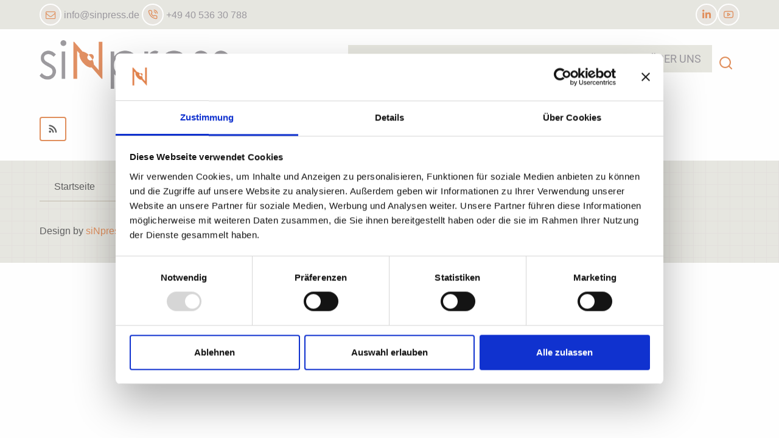

--- FILE ---
content_type: text/html; charset=UTF-8
request_url: https://www.sinpress.de/taxonomy/term/26
body_size: 45247
content:
<!DOCTYPE html>
<html lang="de" dir="ltr">
  <head>
    <meta charset="utf-8" />
<meta name="abstract" content="siNpress bietet die Pflegedecke, sowie reißfeste Bettwäsche und reißfeste Kleidung an." />
<meta name="keywords" content="Pflegedecke, reißfeste Bettwäsche, reißfeste Kleidung," />
<meta name="robots" content="index, follow" />
<link rel="canonical" href="https://www.sinpress.de/taxonomy/term/26" />
<meta name="author" content="siNpress GmbH" />
<meta name="rights" content="Design by siNpress IT. ©2009 - 2023. All rights reserved" />
<meta name="Generator" content="Drupal 10 (https://www.drupal.org)" />
<meta name="MobileOptimized" content="width" />
<meta name="HandheldFriendly" content="true" />
<meta name="viewport" content="width=device-width, initial-scale=1.0" />
<link rel="icon" href="/sites/default/files/favicon_0.ico" type="image/vnd.microsoft.icon" />
<link rel="alternate" type="application/rss+xml" title="Reißfester Overall(25)" href="https://www.sinpress.de/taxonomy/term/26/feed" />
<script src="/sites/default/files/google_tag/sinpress_web_container/google_tag.script.js?t5tly0" defer></script>

    <title>Reißfester Overall(25) | siNpress</title>
        <link rel="preload" as="font" href="/themes/tarapro/fonts/open-sans.woff2" type="font/woff2" crossorigin>
    <link rel="preload" as="font" href="/themes/tarapro/fonts/roboto.woff2" type="font/woff2" crossorigin>
        <link rel="stylesheet" media="all" href="/sites/default/files/css/css_XzgeyyZiOo-S2SFNhzmQRSnQieScj5z2Xm7j09jEPig.css?delta=0&amp;language=de&amp;theme=tarapro&amp;include=eJxFi0EKwzAMBD_k1Jf8Jyj12jXIVpDkhvy-TSHpZVlmGBsbNFd7RbveYn4wloRMgz3YYY4WVzIEJ6VNJWbpTjtMGuYbFpaVeDrr2ssfixTGWRjLk_gWjRxav4XK6Cm8K3aLv300SYPxARsWPeY" />
<link rel="stylesheet" media="all" href="/sites/default/files/css/css_Z6_I5M-_3cLNKTVzEcWBsi8efJAzhCCTUVf86yx9hSo.css?delta=1&amp;language=de&amp;theme=tarapro&amp;include=eJxFi0EKwzAMBD_k1Jf8Jyj12jXIVpDkhvy-TSHpZVlmGBsbNFd7RbveYn4wloRMgz3YYY4WVzIEJ6VNJWbpTjtMGuYbFpaVeDrr2ssfixTGWRjLk_gWjRxav4XK6Cm8K3aLv300SYPxARsWPeY" />
<link rel="stylesheet" media="all" href="/sites/default/files/css/css_LB0EMcgKY7FVHyIqHP-5zoClzfRKNSJ2xaaUhPWTHO0.css?delta=2&amp;language=de&amp;theme=tarapro&amp;include=eJxFi0EKwzAMBD_k1Jf8Jyj12jXIVpDkhvy-TSHpZVlmGBsbNFd7RbveYn4wloRMgz3YYY4WVzIEJ6VNJWbpTjtMGuYbFpaVeDrr2ssfixTGWRjLk_gWjRxav4XK6Cm8K3aLv300SYPxARsWPeY" />
<link rel="stylesheet" media="all" href="/sites/default/files/css/css_BvIf2LXQpK0wtEVlmAdK31NgQ0h_jgyujftwkmzR5kg.css?delta=3&amp;language=de&amp;theme=tarapro&amp;include=eJxFi0EKwzAMBD_k1Jf8Jyj12jXIVpDkhvy-TSHpZVlmGBsbNFd7RbveYn4wloRMgz3YYY4WVzIEJ6VNJWbpTjtMGuYbFpaVeDrr2ssfixTGWRjLk_gWjRxav4XK6Cm8K3aLv300SYPxARsWPeY" />
<link rel="stylesheet" media="all" href="/sites/default/files/css/css_hKcvr6d3GlnBNYNEoTKykwOvulRekZyXExOn7EGygTI.css?delta=4&amp;language=de&amp;theme=tarapro&amp;include=eJxFi0EKwzAMBD_k1Jf8Jyj12jXIVpDkhvy-TSHpZVlmGBsbNFd7RbveYn4wloRMgz3YYY4WVzIEJ6VNJWbpTjtMGuYbFpaVeDrr2ssfixTGWRjLk_gWjRxav4XK6Cm8K3aLv300SYPxARsWPeY" />

    <script src="/sites/default/files/js/js_WrCRA70qgZBwkkzq2I-N9Mf_hiXevCYhZ3mTc2Q7aXQ.js?scope=header&amp;delta=0&amp;language=de&amp;theme=tarapro&amp;include=eJx1yUEKgDAMBdELKT2StBJtJCYlPwreXlzoRt0N87A18olRE-7q8H5DtZ2cNUjj07FmEYxOpN9-FbaCP20GDjbtIntubmkWK1l6xCGs87PrghMFuEkv"></script>
<script src="/sites/default/files/js/js_7W7mZLubfnYR5I2vCoO629T7OCm9J2yardo3RX8LvtA.js?scope=header&amp;delta=1&amp;language=de&amp;theme=tarapro&amp;include=eJx1yUEKgDAMBdELKT2StBJtJCYlPwreXlzoRt0N87A18olRE-7q8H5DtZ2cNUjj07FmEYxOpN9-FbaCP20GDjbtIntubmkWK1l6xCGs87PrghMFuEkv"></script>

  <script id="Cookiebot" src="https://consent.cookiebot.com/uc.js" data-cbid="a6e8c833-9daa-43b4-9fba-2e8a7139c7ca" data-blockingmode="auto" type="text/javascript"></script>
<script>
 function goBack()
  {
   window.history.back()
  }
</script>
<meta name="google-site-verification" content="AEovk3OG0ZKoDCvXc3XWJDxDqCpPml7r-e_XvYmt6kk" />
  <style>
  :root {
  --bg-body: #ffffff;
  --color-primary: #dd8047;
  --color-primary-light: #e4e4dd;
  --color-secondary: #a7bd43;
  --dark: #323d47;
  --light: #e5e2dc;
  --border: #dbdbd3;
  --text-color: #4a4a4a;
  --bold-color: #222222;
  }
  .header {
    background-color: #ffffff;
  }
</style><style>
h1, h2, h3 {
  color: rgb(221, 128, 71);
}  

h2 {
    font-size: 0.9rem;
    text-transform: uppercase;
}
.verstaerkt {
  color: rgb(221, 128, 71);
}
article a, .sitemap a {
  color: rgb(221, 128, 71);
}

.inlineBox {
    margin-bottom: 15px;
    margin-left: 15px;
    border: 1px solid #dd8047;
    border-radius: 3px;
    -webkit-border-radius: 5px;
    padding: 5px;
   
}

 .inlineBoxRight {
    margin-bottom: 15px;
    margin-left: 15px;
    border: 1px solid #dd8047;
    border-radius: 5px;
    -webkit-border-radius: 5px;
    padding: 3px;
         
   
}
.inlineBoxLeft {
    margin-bottom: 15px;
    margin-right: 15px;
    border: 1px solid #dd8047;
    border-radius: 5px;
    -webkit-border-radius: 5px;
    padding: 3px;
}

.floatingPortrait {
    display: inline-block;
    width: 180px;
    height: 275px;
    margin: 10px;
    border: 1px solid #dd8047;
    border-radius: 5px;
    -webkit-border-radius: 5px;
    vertical-align: top;
    padding: 3px;

}

.floatingPictures {
    display: inline-block;
    width: 180px;
    height: 220px;
    margin: 10px;
    border: 1px solid #dd8047;
    border-radius: 5px;
    -webkit-border-radius: 5px;
    vertical-align: top;
    padding: 3px;

}
img.pictures {
    float:left;
    vertical-align: text-top;
}

.floatingClothes {
    display: inline-block;
    width: 255px;
    height: 66px;
    margin: 10px;
    border: 1px solid #dd8047;
    border-radius: 5px;
    -webkit-border-radius: 5px;
    vertical-align: top;
    padding: 3px;
font-size: 0.8rem;
}
img.clothes {
    float:left;
    vertical-align: text-top;
}

.floatingEmails {
    display: inline-block;
    width: 280px;
    height: 180px;
    margin: 10px;
    border: 1px solid #dd8047;
    border-radius: 5px;
    -webkit-border-radius: 5px;
    vertical-align: top;
    padding: 3px;
font-size: 0.8rem;
}


.floatingColours {
    display: inline-block;
    width: 156px;
    height: 60px;
    margin: 10px;
    border: 1px solid #dd8047;
    border-radius: 5px;
    -webkit-border-radius: 5px;
    vertical-align: top;
    padding: 3px;

}

.floatingColoursBIG {
    display: inline-block;
    width: 156px;
    height: 180px;
    margin: 10px;
    border: 1px solid #dd8047;
    border-radius: 5px;
    -webkit-border-radius: 5px;
    vertical-align: top;
    padding: 3px;

}
img.colours {
    float:left;
    vertical-align: text-top;
}

.floatingSigns {
    display: inline-block;
    width: 156px;
    height: 70px;
    margin: 10px;
    border: 1px solid #dd8047;
    border-radius: 5px;
    -webkit-border-radius: 5px;
    vertical-align: top;
    padding: 3px;

}
img.signs {
    float:left;
    vertical-align: text-top;
}

.tooltip {
			color: #c32e04;
			text-decoration: underline;
			cursor: help;
			position: relative;
		}
		
		.tooltip span[rel=tooltip] {
			display: none;
		}
		
		.tooltip:hover span[rel=tooltip] {
			display: block;
			position: absolute;
			bottom: 1em;
			left: -6em;
			width: 15em;
			padding: 0.5em;
			z-index: 100;
			color: #000;
			background-color: #ffebe6;
			border: solid 1px #c32e04;
			border-radius: 0.2em;
		}
article .field--name-field-image {
  float: left;
  margin-bottom: 10px;
  margin-right: 15px;
  padding: 4px;
  border: 1px solid #dd8047;
  -webkit-border-radius: 5px;
  border-radius: 5px;
}

:root {
--primary: #dd8047;
--body-bg: #fff;
}

body {
   font-size: 0.9rem;
}

.page-title-wrap h1.page-title {
  color: #dd8047;
}
.imgLink1{
	background: url("/themes/tarapro/css/images/Pflegedecke-ICON-css.png")  top no-repeat;
	width:100px;
	height:100px;
       margin: 0 auto;
}
.imgLink1:hover{
	background: url("/themes/tarapro/css/images/Pflegedecke-ICON-css.png") bottom no-repeat;
        margin: 0 auto;
}

.imgLink2{
	background: url("/themes/tarapro/css/images/ReisfesteKleidung-ICON-css.png")  top no-repeat;
	width:100px;
	height:100px;
       margin: 0 auto;
}
.imgLink2:hover{
	background: url("/themes/tarapro/css/images/ReisfesteKleidung-ICON-css.png") bottom no-repeat;
        margin: 0 auto;
}

.imgLink3{
	background: url("/themes/tarapro/css/images/Bettwaesche-ICON-css.png")  top no-repeat;
	width:100px;
	height:100px;
       margin: 0 auto;
}
.imgLink3:hover{
	background: url("/themes/tarapro/css/images/Bettwaesche-ICON-css.png") bottom no-repeat;
        margin: 0 auto;
}

.menu-wrap ul ul li, ul.main-menu ul.submenu li, .region-primary-menu .menu .submenu li {
    display: block;
    line-height: 1.6;
    width: 170px;
    padding: 4px 4px 4px 10px;
    font-size: 0.8rem;
    background: #e4e4dc;
    border-top: 1px solid #8e8b92;
    text-align: left;
}

.menu-wrap ul > li:hover a, ul.main-menu li:hover > a, .region-primary-menu .menu > li:hover a {
    background: #e4e4dc;
    color: #8e8b92;
}

.menu-wrap ul ul li a, ul.main-menu ul.submenu li a, .region-primary-menu .menu .submenu li a {
    display: inline-block;
    color: #8e8b92;
    padding: 6px 0;
}

.search-icon {
    border-left: 0px;
}

.header-top-left, .header-top-left a {
    color: #8e8b92;
}

.homepage-content-block .block {
    margin-bottom: 0px;
}

h2.node-title {
    margin-top: 20px;
}
.project-content {
        background: rgba(221,128,71,0.8);
    
}

.menu-container {
  position: relative;
  display: inline-block;
  margin-right: 10px;
}

.menu-container img {
  display: block;
  max-width: 100%;
  height: auto;
}

.menu-container:hover img {
  opacity: 0.5;
}

.menu-text-container {
  position: absolute;
  bottom: -100%;
  left: 0;
  background-color: rgba(221, 128, 71);
  padding: 10px;
  width: 100%;
  height: 100%;
  box-sizing: border-box;
  opacity: 0;
  transition: opacity 0.1s ease, transform 0.2s ease;
  transform: translateY(-100%);
  display: flex;
  flex-direction: column;
  justify-content: center;
  align-items: center;
}

.menu-container:hover .menu-text-container {
  opacity: 1;
  transform: translateY(-100%);
}

.menu-text-container a, .menu-text-container a:visited, .menu-text-container a:hover {
    color: #ffffff;
}

.image-container {
  position: relative;
  display: inline-block;
  margin-right: 10px;
}

.image-container img {
  display: block;
  max-width: 100%;
  height: auto;
}

.image-container:hover img {
  opacity: 0.5;
}

.text-container {
  position: absolute;
  bottom: -100%;
  left: 0;
  background-color: rgba(221, 128, 71, 0.7);
  padding: 10px;
  width: 100%;
  height: 100%;
  box-sizing: border-box;
  opacity: 0;
  transition: opacity 0.1s ease, transform 0.2s ease;
  transform: translateY(-100%);
  display: flex;
  flex-direction: column;
  justify-content: center;
  align-items: center;
}

.image-container:hover .text-container {
  opacity: 1;
  transform: translateY(-100%);
}

a {
  color: inherit;
  text-decoration: none;
  cursor: pointer;
}

a:hover {
  text-decoration: underline;
  cursor: pointer;
}

.text-container a, .text-container a:visited, .text-container a:hover {
    color: #ffffff;
}

.views-field-field-sinpress-galerie-picture
{
position: relative;
  display: inline-block;
  width: 300px; /* Set the desired width of the image container */
  height: 300px; /* Set the desired height of the image container */
  overflow: hidden; /* Hide any overflowing content */
}

.views-field-field-sinpress-galerie-picture img {
display: block;
  max-width: 100%;
  max-height: 100%;
  object-fit: cover; /* Use the cover value to resize the image while maintaining its aspect ratio */
  object-position: center; /* Center the image within the container */
  transition: opacity 0.3s ease;
  }

  .views-field-field-sinpress-galerie-picture
{
position: relative;
  display: inline-block;
  width: 480px; /* Set the desired width of the image container */
  height: 480px; /* Set the desired height of the image container */
  overflow: hidden; /* Hide any overflowing content */
}

.views-field-field-sinpress-galerie-picture img {
display: block;
  max-width: 100%;
  max-height: 100%;
  object-fit: cover; /* Use the cover value to resize the image while maintaining its aspect ratio */
  object-position: center; /* Center the image within the container */
  transition: opacity 0.3s ease;
  }

.flex-control-thumbs  li {
 
  width: 28%; /* Set the desired width of the image container */
  height: 100%; /* Set the desired height of the image container */
  
}

.bildbox {
     float:left;
    margin-bottom: 15px;
    margin-right: 7px;
    border: 1px solid #dd8047;
    border-radius: 5px;
    -webkit-border-radius: 5px;
    padding: 3px; 
   
}

.TabMarginLeft { 
margin: 0px 0px 0px 10px;
float:left;
}


.sinpresszeilen tr:nth-child(even) { 
  background-color: #fce9d9; }

.sinpressheader {
background-color:#dc8047;
color:white;
text-transform:uppercase;
}

/* Menübilder 372x372 mit Beschriftung - Wechsel der Bilder  */
.new-image-container {
		float:left;
		display: flex;
    align-items: center;
    justify-content: center;
    height: 100vh;
    margin: 0;
    position: relative;
    width: 372px; /* Adjust the width as needed */
    height: 372px; /* Adjust the height as needed */
}
.new-image-container img {
  display: block;
  max-width: 100%;
  height: auto;
}

.overlay-image {
    float:left;
		position: absolute;
    top: 0;
    left: 0;
    opacity: 0;
    transition: opacity 0.3s ease-in-out;
}

.original-image:hover {
    opacity: 1;
}
.overlay-image:hover {
    opacity: 1;
}
/* Menübilder 372x372 mit Beschriftung - Wechsel der Bilder  */

/* Menübilder 277x277 mit Beschriftung - Wechsel der Bilder  */
.small-image-container {
		float:left;
		display: flex;
    align-items: center;
    justify-content: center;
    height: 100vh;
    margin:0;
    position: relative;
    width: 277px; /* Adjust the width as needed */
    height: 277px; /* Adjust the height as needed */
}
.small-image-container img {
  display: block;
  max-width: 100%;
  height: auto;
}

/* Menübilder 277x277 mit Beschriftung - Wechsel der Bilder  */

/* Menübilder 220x220 mit Beschriftung - Wechsel der Bilder  */
.mini-image-container {
		float:left;
		display: flex;
    align-items: center;
    justify-content: center;
    height: 100vh;
    margin:0;
    position: relative;
    width: 220px; /* Adjust the width as needed */
    height: 220px; /* Adjust the height as needed */
}
.mini-image-container img {
  display: block;
  max-width: 100%;
  height: auto;
}

/* Menübilder 220x220 mit Beschriftung - Wechsel der Bilder  */
</style>
  </head>
  <body class="inner-page path-taxonomy no-sidebar user-guest">
  <div class="loader"></div>
        <a href="#main-content" class="visually-hidden focusable">
      Direkt zum Inhalt
    </a>
    <noscript><iframe src="https://www.googletagmanager.com/ns.html?id=GTM-WJ4Q7TW" height="0" width="0" style="display:none;visibility:hidden"></iframe></noscript>
      <div class="dialog-off-canvas-main-canvas" data-off-canvas-main-canvas>
      <div class="header-top">
  <div class="container">
    <div class="header-top-container">
              <div class="header-top-left header-top-block">
            <div class="block-region region-header-top">
    <div id="block-kontaktinfo" class="block">
  
    
  <div class="block-content">
      
            <div class="field field--name-body field--type-text-with-summary field--label-hidden field-item"><p><i class="fa fa-envelope-o" aria-hidden="true"></i> <a href="mailto:info@sinpress.de">info@sinpress.de</a> <i class="icon-phone"></i> +49 40 536 30 788</p>
</div>
      
    </div>
</div>
  </div>

        </div> <!--/.header-top-left -->
                    <div class="header-top-right header-top-block">
          <ul class="social-icons">
            <li><a href="https://www.linkedin.com/company/100299195/" target="_blank"><i class="icon-linkedin" aria-hidden="true"></i></a></li>
        <li><a href="https://www.youtube.com/channel/UC5Q3_sTkxZlz54WBseCLBgg" target="_blank"><i class="icon-youtube" aria-hidden="true"></i></a></li>
              </ul>        </div> <!--/.header-top-right -->
          </div> <!--/.header-top-container -->
  </div> <!--/.container -->
</div> <!--/.header-top -->
<header class="header">
  <div class="container">
    <div class="header-container">
          <div class="site-branding">
          <div class="block-region region-site-branding">
    <div id="block-tarapro-branding" class="block">
  
    
  <div class="block-content">
  <div class="site-brand">
  		<div class="site-logo">
         <a href="/" title="Home" rel="home">
            <img src="/sites/default/files/2022-siNpress-Logo_1_0.png" alt="Home" />
         </a>
	 </div>
     </div>
  </div>
</div>
  </div>

      </div>
    <div class="header-right">
<!-- Start: primary menu region -->
<div class="mobile-menu">
  <span></span>
  <span></span>
  <span></span>
</div>
<div class="primary-menu-wrapper">
<div class="menu-wrap">
<div class="close-mobile-menu"><i class="icon-close" aria-hidden="true"></i></div>
  <div class="block-region region-primary-menu">
    <div id="block-hauptnavigation-2" class="block">
  
    
  <div class="block-content">
      
<ul id="superfish-main" class="menu sf-menu sf-main sf-horizontal sf-style-default">
  
<li id="main-menu-link-contentd56d5bb2-f8ee-4837-a00e-005cec31fe64" class="sf-depth-1 menuparent"><a href="/pflegeprodukte" title="Pflegeprodukte" class="sf-depth-1 menuparent">PFLEGE</a><ul><li id="main-menu-link-content69b867b4-1803-40d2-b6b3-834f6d000f45" class="sf-depth-2 menuparent"><a href="/pflegedecke-menue" title="Pflegedecke Menü" class="sf-depth-2 menuparent">Pflegedecke</a><ul><li id="main-menu-link-contentf419223c-5cac-4f27-89ee-88b27b5a37e0" class="sf-depth-3 sf-no-children"><a href="/pflegedecke/handhabung-pflegedecke" title="Handhabung der Pflegedecke" class="sf-depth-3">Handhabung</a></li><li id="main-menu-link-contentcc1b4207-e1b8-43f3-ad15-26e4c7e12ba4" class="sf-depth-3 sf-no-children"><a href="/pflegedecke/modelle" title="Modelle und Farben der Pflegedecken" class="sf-depth-3">Modelle</a></li><li id="main-menu-link-content29d25c63-dffe-4e87-a5dc-6f40b09a1c7b" class="sf-depth-3 sf-no-children"><a href="/pflegedecke/eigenschaften-pflegedecke" title="Materialeigenschaften der Pflegedecke" class="sf-depth-3">Material</a></li></ul></li><li id="main-menu-link-contentf73516e0-3b82-4e8d-970d-851a03b108be" class="sf-depth-2 sf-no-children"><a href="/pflegeschlafsack" title="Schlafsack aus Trevira" class="sf-depth-2">Pflegeschlafsack</a></li><li id="main-menu-link-content62a1893a-cf50-4102-8a13-04239acabb63" class="sf-depth-2 menuparent"><a href="/protac-kugeldecke" title="PROTAC® KUGELDECKEN" class="sf-depth-2 menuparent">PROTAC® Kugeldecken</a><ul><li id="main-menu-link-content5330bbeb-cf27-43a4-a487-4165ef422820" class="sf-depth-3 sf-no-children"><a href="/protac-kugeldecke-classic" title="KUGELDECKE™ CLASSIC" class="sf-depth-3">KUGELDECKE™ Classic</a></li><li id="main-menu-link-content5e86e738-599f-482b-ba74-3299d236b468" class="sf-depth-3 sf-no-children"><a href="/protac-kugeldecke-flexible" title="PROTAC® KUGELDECKE™ FLEXIBLE" class="sf-depth-3">KUGELDECKE™ Flexible</a></li><li id="main-menu-link-content9d5e3913-8ff4-4865-bdb4-d7e68d8c2ddc" class="sf-depth-3 sf-no-children"><a href="/protac-kugeldecke-granulat" title="PROTAC® KUGELDECKE™ GRANULAT" class="sf-depth-3">KUGELDECKE™ Granulat</a></li><li id="main-menu-link-content98cc2520-89cc-481f-b305-4cb14cfeff21" class="sf-depth-3 sf-no-children"><a href="/protac-kugeldecke-inkontinenz" title="PROTAC® KUGELDECKE™ INKONTINENZBEZUG" class="sf-depth-3">KUGELDECKE™ Inkontinenzbezug</a></li></ul></li></ul></li><li id="main-menu-link-content30824b5a-e24b-4047-8a0b-ba46560367f9" class="sf-depth-1 menuparent"><a href="/reissfeste-produkte" title="Reißfeste Produkte" class="sf-depth-1 menuparent">REISSFEST</a><ul><li id="main-menu-link-content93cd7d15-2d65-48bf-8524-1fd456f859cb" class="sf-depth-2 menuparent"><a href="/bettwaren-reissfest" title="Reißfeste Bettwaren aus Doppeltuch" class="sf-depth-2 menuparent">Doppeltuch Bettwaren</a><ul><li id="main-menu-link-content215320e6-9c3f-4728-af9d-6f18dabe148c" class="sf-depth-3 sf-no-children"><a href="/Kissen" title="Reißfestes Kissen F213" class="sf-depth-3">Kissen</a></li><li id="main-menu-link-contenta6ed5338-ecbf-4699-9c68-3d3cfc3e9daf" class="sf-depth-3 sf-no-children"><a href="/reissfeste-bettdecke" title="Reißfeste Bettdecke F211" class="sf-depth-3">Bettdecke</a></li><li id="main-menu-link-contentd6210efd-e149-4a5d-a1b6-f56b7ac2e5d8" class="sf-depth-3 sf-no-children"><a href="/matratzenueberzug" title="Reißfester Matratzenüberzug F210" class="sf-depth-3">Matratzenüberzug</a></li><li id="main-menu-link-content887ec527-a353-4de5-bc10-d844c13536ec" class="sf-depth-3 sf-no-children"><a href="/schlafsack" title="Reißfester Schlafsack F305AA" class="sf-depth-3">Schlafsack mit Gurten</a></li><li id="main-menu-link-content2d6ae96e-6090-4707-9622-33138f427c8a" class="sf-depth-3 sf-no-children"><a href="/schlafsack%20ohne%20gurte" title="Reißfester Schlafsack ohne Gurte F305AI" class="sf-depth-3">Schlafsack ohne Gurte</a></li><li id="main-menu-link-contentafde793c-56e9-48b9-8735-096fc4897637" class="sf-depth-3 sf-no-children"><a href="/spannbettlaken" title="Reißfestes Spannbettlaken F252" class="sf-depth-3">Spannbettlaken</a></li><li id="main-menu-link-content83d619ad-9791-495c-8150-4b2843d53b5b" class="sf-depth-3 sf-no-children"><a href="/bettwaren-individual" title="Individualanfertigung reißfeste Bettwaren" class="sf-depth-3">Individualanfertigung</a></li><li id="main-menu-link-content7eaaf098-e8c1-48eb-91d3-17eb3cc43fe4" class="sf-depth-3 sf-no-children"><a href="/material-reissfest#Doppeltuch" title="Materialeigenschaften des reißfesten Doppeltuchs" class="sf-depth-3">Material</a></li></ul></li><li id="main-menu-link-content050c3c1f-a6da-41e3-896a-b45d0c24f594" class="sf-depth-2 menuparent"><a href="/tricot-extreme-bettwaren" title="Bettwaren aus TRICOT EXTREME" class="sf-depth-2 menuparent">TRICOT EXTREME Bettwaren</a><ul><li id="main-menu-link-contentc5ca30a3-d3e3-4bd5-949d-4c12b71e0fe6" class="sf-depth-3 sf-no-children"><a href="/tricot-extreme-kissen" title="Kissen aus TRICOT EXTREME" class="sf-depth-3">TRICOT EXTREME Kissen</a></li><li id="main-menu-link-content28058a0f-0ff6-443a-9c83-a3ad9d44302e" class="sf-depth-3 sf-no-children"><a href="/tricot-extreme-decke" title="Laken aus TRICOT EXTREME" class="sf-depth-3">TRICOT EXTREME Laken</a></li><li id="main-menu-link-content727ffe0e-414a-4e5d-9d88-829a21372a8f" class="sf-depth-3 sf-no-children"><a href="/tricot-extreme-decke-gefuellt" title="Gefüllte Decke aus TRICOT EXTREME" class="sf-depth-3">TRICOT EXTREME Bettdecke</a></li><li id="main-menu-link-content629bcc9c-2ba3-4a51-9f2f-30f6abdfb001" class="sf-depth-3 sf-no-children"><a href="/tn-matratzenueberzug" title="Matratzenüberzug aus TRICOT EXTREME" class="sf-depth-3">TRICOT EXTREME MATRATZENÜBERZUG</a></li><li id="main-menu-link-content1583c844-6dd4-4b2a-aa6b-c926a5202ee3" class="sf-depth-3 sf-no-children"><a href="/material-reissfest#Tricot Extreme" title="Materialeigenschaften Tricot Extreme" class="sf-depth-3">Material</a></li></ul></li><li id="main-menu-link-content8799ec24-a2a2-447d-bad4-1343bbe35f75" class="sf-depth-2 sf-no-children"><a href="/dyneema-bettwaren" title="Bettwaren aus DYNEEMA®" class="sf-depth-2">DYNEEMA® Bettwaren</a></li><li id="main-menu-link-contentf304940e-b66e-4465-982c-a08a029962c4" class="sf-depth-2 sf-no-children"><a href="/gewahrsamsdecke" title="Feuerhemmende Gewahrsamsdecke" class="sf-depth-2">Gewahrsamsdecke</a></li><li id="main-menu-link-contentfe43df3b-7230-4ebc-a2e5-4b9baff679ed" class="sf-depth-2 sf-no-children"><a href="/reissfeste-kleidung/zubehoer" title="Zubehör zu den reißfesten Produkten" class="sf-depth-2">Zubehör</a></li><li id="main-menu-link-contentb8282ced-ed62-4564-9a6e-2053044651b7" class="sf-depth-2 menuparent"><a href="/reissfeste-bekleidung-aus-doppeltuch" title="Reißfeste Bekleidung aus Doppeltuch" class="sf-depth-2 menuparent">Doppeltuch Bekleidung</a><ul><li id="main-menu-link-content7eaa7627-309f-4ffe-b1bc-42e8daadc4e7" class="sf-depth-3 sf-no-children"><a href="/hemd-reissfest" title="Reißfestes Hemd Doppeltuch F215" class="sf-depth-3">Hemd</a></li><li id="main-menu-link-content96b29af5-18ce-44c0-a730-9f85ccc1701e" class="sf-depth-3 sf-no-children"><a href="/kurzarm-t-shirt" title="Reißfestes T-Shirt kurzer Arm Doppeltuch F217" class="sf-depth-3">T-Shirt, kurzer Arm</a></li><li id="main-menu-link-contentb43dd3dc-dc3a-4f97-8d05-31854964d9ca" class="sf-depth-3 sf-no-children"><a href="/t-shirt-langarm" title="Reißfestes T-Shirt, langer Arm" class="sf-depth-3">T-Shirt, langer Arm</a></li><li id="main-menu-link-content11d70801-6bad-43e0-9596-558840b619a0" class="sf-depth-3 sf-no-children"><a href="/Rei%C3%9Ffeste%20Bermuda" title="Reißfeste Bermuda, kurze Hose" class="sf-depth-3">Bermuda, kurze Hose</a></li><li id="main-menu-link-content7b8591c0-73bd-4438-82d1-fee4a411b78e" class="sf-depth-3 sf-no-children"><a href="/hose-lang" title="Reißfeste lange Hose" class="sf-depth-3">Lange Hose</a></li><li id="main-menu-link-content25b72bdd-5bdc-4200-93b9-9e48ed737c1b" class="sf-depth-3 sf-no-children"><a href="/Body" title="Reißfester Body" class="sf-depth-3">Body</a></li><li id="main-menu-link-content68ae5122-e3d4-44f7-a12b-5a4cd03566fd" class="sf-depth-3 sf-no-children"><a href="/Pyjama" title="Reißfester Pyjama" class="sf-depth-3">Pyjama</a></li><li id="main-menu-link-content6c130d8a-2468-484b-9677-5e60ef817242" class="sf-depth-3 sf-no-children"><a href="/overall-kurzarm" title="Reißfester Overall, kurzer Arm" class="sf-depth-3">Overall, kurzer Arm</a></li><li id="main-menu-link-contente704c07b-0678-4144-b349-afc7c5c95b70" class="sf-depth-3 sf-no-children"><a href="/overall-langarm" title="Reißfester Overall, langer Arm" class="sf-depth-3">Overall, langer Arm</a></li><li id="main-menu-link-contentaa4b90af-b7e9-4ee1-a9ef-878174eb3fd7" class="sf-depth-3 sf-no-children"><a href="/kleidung-individual" title="Reißfeste Kleidung Individualanfertigung" class="sf-depth-3">Individualanfertigung</a></li><li id="main-menu-link-content1ff038eb-22a7-49bc-a8c9-1c5a6ab2c754" class="sf-depth-3 sf-no-children"><a href="/material-reissfest#Doppeltuch" title="Materialeigenschaften des reißfesten Doppeltuchs" class="sf-depth-3">Material</a></li></ul></li><li id="main-menu-link-contentcd16239a-5411-428d-9f77-2bc244208e8c" class="sf-depth-2 menuparent"><a href="/tricot-extreme-bekleidung" title="Bekleidung aus TRICOT EXTREME" class="sf-depth-2 menuparent">TRICOT EXTREME Bekleidung</a><ul><li id="main-menu-link-content78ac3db2-fbf0-40c7-93fb-ccae0e1def91" class="sf-depth-3 sf-no-children"><a href="/tricot-extreme-hemd" title="Hemd aus TRICOT EXTREME" class="sf-depth-3">TRICOT EXTREME Hemd</a></li><li id="main-menu-link-contentf6f29a59-0ac0-47f6-ad6d-03754e4799ba" class="sf-depth-3 sf-no-children"><a href="/tricot-extreme-bermuda" title="Bermuda aus TRICOT EXTREME" class="sf-depth-3">TRICOT EXTREME Bermuda</a></li><li id="main-menu-link-contente759f546-692f-45d2-99fc-4cfd7fbc4e9f" class="sf-depth-3 sf-no-children"><a href="/tricot-extreme-t-shirt" title="T-Shirt aus TRICOT EXTREME" class="sf-depth-3">TRICOT EXTREME   T-Shirt</a></li><li id="main-menu-link-content9482f45b-fb30-4203-8759-67df4661f53c" class="sf-depth-3 sf-no-children"><a href="/material-reissfest#Tricot Extreme" title="Materialeigenschaften Tricot Extreme" class="sf-depth-3">Material</a></li></ul></li><li id="main-menu-link-contentfb856377-7f76-4e27-8aab-391b2b1f3ed3" class="sf-depth-2 menuparent"><a href="/strongtex-bekleidung" title="STRONGTEX Anti-Ligatur Bekleidung" class="sf-depth-2 menuparent">STRONGTEX Bekleidung</a><ul><li id="main-menu-link-content0f9853de-87af-43ce-a5d9-3943c347483e" class="sf-depth-3 sf-no-children"><a href="/strongtex-hemd" title="STRONGTEX Anti-Ligatur Hemd (Long-Shirt)" class="sf-depth-3">Hemd</a></li><li id="main-menu-link-content2f638a8b-96fa-4e7e-9666-e528ba126931" class="sf-depth-3 sf-no-children"><a href="/strongtex-t-shirt" title="STRONGTEX Anti-Ligatur T-Shirt" class="sf-depth-3">T-Shirt</a></li><li id="main-menu-link-contentbef474b9-8b24-45e7-95eb-7ab6b757f234" class="sf-depth-3 sf-no-children"><a href="/strongtex-shorts" title="STRONGTEX Anti-Ligatur Shorts" class="sf-depth-3">Shorts</a></li><li id="main-menu-link-content9873e147-e192-4274-bc85-0cae5af4a625" class="sf-depth-3 sf-no-children"><a href="/strongtex-hose" title="STRONGTEX Anti-Ligatur lange Hose" class="sf-depth-3">Lange Hose</a></li></ul></li><li id="main-menu-link-contentfbce45d2-b192-417a-90d0-4e9638660322" class="sf-depth-2 sf-no-children"><a href="/kleidung-dyneema" title="Bekleidung aus DYNEEMA®" class="sf-depth-2">DYNEEMA® Bekleidung</a></li><li id="main-menu-link-content20359f47-c2d3-486e-b2c7-6290f1d52aab" class="sf-depth-2 sf-no-children"><a href="/bitepro-patientenschutz" title="BitePRO® Patientenschutz" class="sf-depth-2">BitePRO® Patientenschutz</a></li></ul></li><li id="main-menu-link-contente51a8097-e54c-47f0-bdf7-d738452314a2" class="sf-depth-1 menuparent"><a href="/sicherheitsprodukte" title="Sicherheitsprodukte" class="sf-depth-1 menuparent">SICHERHEIT</a><ul><li id="main-menu-link-contentc6cd14f8-7c54-4eaf-a455-c736c19a43ee" class="sf-depth-2 menuparent"><a href="/bitepro-bissfest" title="Portfolio Bissfeste Produkte" class="sf-depth-2 menuparent">BitePRO® Bissfeste Produkte</a><ul><li id="main-menu-link-content90b1dc20-6616-4174-90ae-687b2ce99708" class="sf-depth-3 menuparent"><a href="/bitepro-armschutz" class="sf-depth-3 menuparent">BitePRO® Armschutz</a><ul><li id="main-menu-link-content201ecf96-3a78-40f1-b1bd-39356c21ce35" class="sf-depth-4 sf-no-children"><a href="/bitepro-unterarmschutz-schlaufe" title="Bissfeste Unterarmschützer mit Schlaufe" class="sf-depth-4">Unterarmschützer - Schlaufe B610A</a></li><li id="main-menu-link-content957d186b-6df5-4898-9ff2-aeaf8db4d168" class="sf-depth-4 sf-no-children"><a href="/bitepro-unterarmschutz-schlaufe-polster" title="BitePRO® Bissfeste Unterarmschützer mit Schlaufe &amp; Polster" class="sf-depth-4">Unterarmschützer - Schlaufe &amp; Polster B611A</a></li><li id="main-menu-link-content60efee66-a9ac-4902-ad12-e2734cbd4a3b" class="sf-depth-4 sf-no-children"><a href="/bitepro-unterarmschutz-daumenloch" title="BitePRO® Bissfeste Unterarmschützer mit Daumenloch" class="sf-depth-4">Unterarmschützer - Daumenloch B630A</a></li><li id="main-menu-link-content2433d5f8-6499-4308-a955-717fa9661b4b" class="sf-depth-4 sf-no-children"><a href="/bitepro-armschutz-schlaufe" title="BitePRO® Bissfester Armschutz mit Schlaufe" class="sf-depth-4">Armschutz - Schlaufe B640A</a></li><li id="main-menu-link-content56daf2ad-fe12-45be-b05c-40333f82f268" class="sf-depth-4 sf-no-children"><a href="/bitepro-armschutz-schlaufe-polster" title="BitePRO® Bissfester Armschutz mit Schlaufe &amp; Polster" class="sf-depth-4">Armschutz - Schlaufe &amp; Polster B641A</a></li><li id="main-menu-link-contente85d256a-cba7-4556-bf0f-917febbd72dc" class="sf-depth-4 sf-no-children"><a href="/bitepro-armschutz-daumenloch" title="BitePRO® Bissfester Armschutz mit Daumenloch" class="sf-depth-4">Armschutz - Daumenloch B650A</a></li></ul></li><li id="main-menu-link-content4c81bdcb-0d48-4e15-a3bc-06145b15c257" class="sf-depth-3 menuparent"><a href="/bitepro-handschutz" title="BitePRO® Handschutz" class="sf-depth-3 menuparent">BitePro Handschutz</a><ul><li id="main-menu-link-contenta8d1f33f-2e35-439f-b55e-9e7a3e1d1341" class="sf-depth-4 sf-no-children"><a href="/bitepro-handschuh-kurz" title="BitePRO® Kurze Schutzhandschuhe" class="sf-depth-4">Handschuh - kurz</a></li><li id="main-menu-link-contentdb78a184-12d4-437c-8c8b-ceb7f69d83d8" class="sf-depth-4 sf-no-children"><a href="/bitepro-lange-handschuhe" title="BitePRO® Lange Schutzhandschuhe" class="sf-depth-4">Handschuh - lang</a></li><li id="main-menu-link-content7e6c2c86-e1ab-40f4-8f98-f0e1b3da5a7e" class="sf-depth-4 sf-no-children"><a href="/bitepro-handschuh-lang-fingerlos" title="BitePRO® Lange Schutzhandschuhe, fingerlos" class="sf-depth-4">Handschuh - lang - ohne Fingerkuppen</a></li></ul></li><li id="main-menu-link-content61fde30a-58b5-4d16-bd35-f1a68b7d3978" class="sf-depth-3 menuparent"><a href="/bissfeste-produkte-oberkoerper" title="BitePRO® Bißfeste Produkte für den Oberkörper" class="sf-depth-3 menuparent">BitePRO® Oberkörperschutz</a><ul><li id="main-menu-link-content87a87a15-5b6a-463d-9661-750653d357c0" class="sf-depth-4 sf-no-children"><a href="/bitepro-brustschutz" title="BitePRO® Brustschutz" class="sf-depth-4">Brustschutz</a></li><li id="main-menu-link-content6b6a36b8-c526-464c-aae7-2d4d26759f9c" class="sf-depth-4 sf-no-children"><a href="/bitepro-hoodie" title="BitePRO® Bissfestes Hoodie" class="sf-depth-4">Bissfestes Hoodie</a></li><li id="main-menu-link-content1cd534d3-4f11-4c8f-ba5c-3eb61ceb086b" class="sf-depth-4 sf-no-children"><a href="/bitepro-jacke" title="BitePRO® Kratz- und bissfeste Jacke mit Daumenloch" class="sf-depth-4">Bissfeste Jacke</a></li><li id="main-menu-link-content68858207-560d-46ff-99f5-25e791db12a7" class="sf-depth-4 sf-no-children"><a href="/bitepro-t-shirt" title="BITEPRO® BISSFESTES T-SHIRT" class="sf-depth-4">Bissfestes T-Shirt</a></li></ul></li><li id="main-menu-link-content3c6aed90-5fe3-4c63-b669-c3047d119909" class="sf-depth-3 menuparent"><a href="/bitepro-unterkoerper" title="BitePRO Unterkörperschutz" class="sf-depth-3 menuparent">BitePRO® Unterkörperschutz</a><ul><li id="main-menu-link-content053870e1-8c74-418c-932d-94a620b51809" class="sf-depth-4 sf-no-children"><a href="/bitepro-lange-hose" title="BitePRO® Bissfeste lange Hose" class="sf-depth-4">Bissfeste lange Hose</a></li><li id="main-menu-link-content0b4f3546-4bc4-44c7-8d38-f662b05052c8" class="sf-depth-4 sf-no-children"><a href="/bitepro-beinschutz" title="BitePRO® Unterer Beinschutz" class="sf-depth-4">Unterer Beinschutz</a></li></ul></li></ul></li><li id="main-menu-link-contentc2e52225-4126-4570-83d5-a3e110b618d8" class="sf-depth-2 menuparent"><a href="/sicherheitsmoebel" title="Sicherheitsmöbel für Sicherheit und Wohlbefinden" class="sf-depth-2 menuparent">Sicherheitsmöbel</a><ul><li id="main-menu-link-contente4e60f6d-a79e-41bd-acb7-23a86b0712d6" class="sf-depth-3 sf-no-children"><a href="/sicherheitsmatratze" title="Sicherheitsmatratzen" class="sf-depth-3">Sicherheitsmatratze</a></li><li id="main-menu-link-content086172f5-184e-43c6-b1aa-b050ef18f622" class="sf-depth-3 sf-no-children"><a href="/pu-sicherheitsmatratze" title="Sicherheitsmatratze aus PU" class="sf-depth-3">PU-Sicherheitsmatratze</a></li><li id="main-menu-link-content373cb8c8-1fea-4523-8a9c-01de9071c5e3" class="sf-depth-3 sf-no-children"><a href="/pu-sicherheitsbettkasten" title="Sicherheitsbettkasten aus PU" class="sf-depth-3">PU-Sicherheitsbettkasten</a></li><li id="main-menu-link-content0095a390-18e3-4861-9491-30cdd832059b" class="sf-depth-3 sf-no-children"><a href="/pu-sicherheitshocker" title="Sicherheits-Hocker aus PU" class="sf-depth-3">PU-Sicherheits-Hocker</a></li><li id="main-menu-link-contente4a4fc3c-72c1-47a1-a037-37c89de4f830" class="sf-depth-3 sf-no-children"><a href="/pu-sicherheitsstuhl" title="PU-Sicherheitsstuhl" class="sf-depth-3">PU-Sicherheits-Stuhl</a></li><li id="main-menu-link-content71aa1d9d-07ea-40b9-a616-4a3057015410" class="sf-depth-3 sf-no-children"><a href="/pu-sicherheitstisch" title="PU-Sicherheits-Tisch" class="sf-depth-3">PU-Sicherheits-Tisch</a></li></ul></li><li id="main-menu-link-content7a8b94a1-379e-4d4a-a8b1-5e0278e1e0a9" class="sf-depth-2 sf-no-children"><a href="/kopfschutzhelm" title="TN000101 KOPFSCHUTZHELM" class="sf-depth-2">Kopfschutzhelm</a></li><li id="main-menu-link-content2f1bb9cc-b4c8-4eae-b885-c9cc684eb532" class="sf-depth-2 sf-no-children"><a href="/care-gate-sicherheitstuer" title="CARE GATE Sicherheitstür" class="sf-depth-2">Care Gate</a></li></ul></li><li id="main-menu-link-contentf48a69be-3d12-465d-aea5-887d23969953" class="sf-depth-1 sf-no-children"><a href="/fehler-im-kontaktformular" title="Unser Kontaktformular" class="sf-depth-1">KONTAKT</a></li><li id="main-menu-link-content664777c3-a916-4f6f-a9ce-75e75a2fe3c5" class="sf-depth-1 menuparent"><a href="/ueberuns" title="Wer wir sind" class="sf-depth-1 menuparent">ÜBER UNS</a><ul><li id="main-menu-link-content91e75b1f-fa2b-4633-86dd-32640171c495" class="sf-depth-2 sf-no-children"><a href="/BLOG" title="Hier finden Sie unseren BLOG" class="sf-depth-2">BLOG</a></li><li id="main-menu-link-content460a0235-9de5-4261-a37c-27aebf510f52" class="sf-depth-2 sf-no-children"><a href="/newsletter" title="Anmeldung zum Newsletter" class="sf-depth-2">NEWSLETTER</a></li></ul></li>
</ul>

    </div>
</div>
  </div>

</div>
</div>
<!-- End: primary menu region -->
<div class="full-page-search">
<div class="search-icon"><i class="icon-search" aria-hidden="true"></i></div> <!--/.search icon -->
<div class="search-box">
  <div class="search-box-close"></div>
  <div class="search-box-content">
      <div class="block-region region-search-box">
    <div class="search-block-form block" data-drupal-selector="search-block-form" id="block-tarapro-search" role="search">
  
    
  <div class="block-content">
      <form action="/search/node" method="get" id="search-block-form" accept-charset="UTF-8">
  <div class="js-form-item form-item form-type-search js-form-type-search form-item-keys js-form-item-keys form-no-label">
      <label for="edit-keys" class="visually-hidden">Search</label>
        <input title="Die Begriffe eingeben, nach denen gesucht werden soll." data-drupal-selector="edit-keys" type="search" id="edit-keys" name="keys" value="" size="15" maxlength="128" class="form-search" />

        </div>
<div data-drupal-selector="edit-actions" class="form-actions js-form-wrapper form-wrapper" id="edit-actions"><input data-drupal-selector="edit-submit" type="submit" id="edit-submit" value="Search" class="button js-form-submit form-submit" />
</div>

</form>

    </div>
</div>
  </div>

  </div>
  <div class="search-box-close"></div>
</div><!--/search-box-->
</div> <!--/.full-page-search -->
 <!--/end if for page.search_box -->
   <!--/end if for animated_sidebar_option -->
</div> <!--/.header-right -->
  </div> <!--/.header-container -->
  </div> <!--/.container -->
</header><!-- /.header -->
<!-- End: Header -->
<!-- Start: highlighted -->
<div id="highlighted">
   <div class="container">
        <div class="block-region region-highlighted">
    <div data-drupal-messages-fallback class="hidden"></div>

  </div>

   </div>
</div>
<!-- End: highlighted -->
<div id="main-wrapper" class="main-wrapper">
  <div class="container">
    <div class="main-container">
      <main id="main" class="page-content">
        <a id="main-content" tabindex="-1"></a>                  <div class="block-region region-content">
    <div class="views-element-container"><div class="view view-taxonomy-term view-display-id-page_1 js-view-dom-id-e63c9618d515f60a4f385cdc1f1c7730bfc0c1f8b3635cbe572395c3a32dc890">
  
  
  

      <div class="view-header">
      <div>
  
    
  
</div>

    </div>
  
    
  
      
      
  
      <div class="feed-icons">
      <a href="https://www.sinpress.de/taxonomy/term/26/feed" class="feed-icon">
  Reißfester Overall(25) abonnieren
</a>

    </div>
  </div>
</div>

  </div>

              </main>
                </div>   </div> </div><!-- Start: Footer -->
<footer id="footer">
  <div class="footer">
    <div class="container">
          <section class="footer-top">
          <div class="block-region region-footer-top">
    <div id="block-fusszeile" class="block">
  
    
  <div class="block-content">
      
<ul id="superfish-footer" class="menu sf-menu sf-footer sf-horizontal sf-style-none">
  
<li id="footer-menu-link-contenta5f864dd-e9e4-4ccd-95f4-ddccc2fa83bb" class="sf-depth-1 sf-no-children"><a href="/node" title="Startseite" class="sf-depth-1">Startseite</a></li><li id="footer-menu-link-contentc3c45423-8af9-441e-8a6a-176347b9ed19" class="sf-depth-1 sf-no-children"><a href="/fehler-im-kontaktformular" title="Wenn Sie uns etwas mitteilen möchten." class="sf-depth-1">Kontakt</a></li><li id="footer-menu-link-content538c7017-e0cc-4f6f-bacd-36240c7ad828" class="sf-depth-1 sf-no-children"><a href="/Impressum" title="Impressum" class="sf-depth-1">Impressum</a></li><li id="footer-menu-link-content0d6b2d03-c371-4e23-ac0d-df63faae9964" class="sf-depth-1 sf-no-children"><a href="/AGB" title="Allgemeine Geschäftsbedingungen" class="sf-depth-1">AGB</a></li><li id="footer-menu-link-content30d7a01f-617d-483b-acc9-76370800cd4c" class="sf-depth-1 sf-no-children"><a href="/datenschutz" title="Datenschutzerklärung" class="sf-depth-1">Datenschutz</a></li><li id="footer-menu-link-content35095475-b2a3-47ae-82fc-feab3254b0a7" class="sf-depth-1 sf-no-children"><a href="/newsletter" title="Anmeldung zu unserem Newsletter" class="sf-depth-1">Newsletter</a></li><li id="footer-menu-link-content7fac3b6b-45f8-40c0-8215-9154e0b5964d" class="sf-depth-1 sf-no-children"><a href="/sitemap" title="Sitemap der siNpress Seite" class="sf-depth-1">Sitemap</a></li>
</ul>

    </div>
</div>
  </div>

      </section>
    <!-- /footer-top -->
         <section class="footer-blocks">
                  <div class="footer-block">
              <div class="block-region region-footer-first">
    <div id="block-tarapro-copyrightblock" class="block">
  
    
  <div class="block-content">
      
            <div class="field field--name-body field--type-text-with-summary field--label-hidden field-item"><p>Design by <span class="verstaerkt">siNpress<sup>®</sup> IT GmbH</span>. ©2009 - 2025. All rights reserved.</p></div>
      
    </div>
</div>
  </div>

          </div>
        <!--/footer-first -->
        <!--/footer-second -->
        <!--/footer-third -->
        <!--/footer-fourth -->
     </section> <!--/footer-blocks -->
        <!-- end condition for footer_bottom -->
    </div><!-- /.container -->
  </div> <!--/.footer -->
</footer>
<div class="scrolltop"><i class="icon-arrow-up" aria-hidden="true"></i></div>
<!-- End: Footer -->
<style>
.im {
  display: none;
}
</style>
  
<style>
.fab {
  display: none;
}
</style>
  
<style>
.header {
  position: sticky;
  top: 0;
}
</style>

  </div>

    
  
    <script type="application/json" data-drupal-selector="drupal-settings-json">{"path":{"baseUrl":"\/","pathPrefix":"","currentPath":"taxonomy\/term\/26","currentPathIsAdmin":false,"isFront":false,"currentLanguage":"de"},"pluralDelimiter":"\u0003","suppressDeprecationErrors":true,"superfish":{"superfish-footer":{"id":"superfish-footer","sf":{"animation":{"opacity":"show","height":"show"},"speed":"fast"},"plugins":{"smallscreen":{"mode":"window_width","expandText":"Aufklappen","collapseText":"Zusammenklappen","title":"Impressum ..."},"supposition":true,"supersubs":true}},"superfish-main":{"id":"superfish-main","sf":{"animation":{"opacity":"show"},"speed":"fast","autoArrows":false},"plugins":{"smallscreen":{"mode":"window_width","expandText":"Aufklappen","collapseText":"Zusammenklappen","title":"Men\u00fc"},"supposition":true,"supersubs":true}}},"ajaxTrustedUrl":{"\/search\/node":true},"user":{"uid":0,"permissionsHash":"e50872a5c221d16e7bf9a27bf3c1eedf496a3db9ef11dbd0370d818d7f788676"}}</script>
<script src="/sites/default/files/js/js_gWeLs5KSHd1ex6ITQZM5BhzuI4r26pcHs3NbnqrOFH0.js?scope=footer&amp;delta=0&amp;language=de&amp;theme=tarapro&amp;include=eJx1yUEKgDAMBdELKT2StBJtJCYlPwreXlzoRt0N87A18olRE-7q8H5DtZ2cNUjj07FmEYxOpN9-FbaCP20GDjbtIntubmkWK1l6xCGs87PrghMFuEkv"></script>
<script src="/sites/default/files/js/js_bM8oX5TvC_u3JP9QwCYn3i3lWkq6eziSoFSkBl3leI0.js?scope=footer&amp;delta=1&amp;language=de&amp;theme=tarapro&amp;include=eJx1yUEKgDAMBdELKT2StBJtJCYlPwreXlzoRt0N87A18olRE-7q8H5DtZ2cNUjj07FmEYxOpN9-FbaCP20GDjbtIntubmkWK1l6xCGs87PrghMFuEkv"></script>
<script src="/sites/default/files/js/js_BcLriNRbPMSqYUzdccUNNYswST0yrSR3WZJuggjQBDo.js?scope=footer&amp;delta=2&amp;language=de&amp;theme=tarapro&amp;include=eJx1yUEKgDAMBdELKT2StBJtJCYlPwreXlzoRt0N87A18olRE-7q8H5DtZ2cNUjj07FmEYxOpN9-FbaCP20GDjbtIntubmkWK1l6xCGs87PrghMFuEkv"></script>
<script src="/sites/default/files/js/js_8lerdPRNG9IEEcgcGarj2NSjQBhOZavMBoaf8kVUW4k.js?scope=footer&amp;delta=3&amp;language=de&amp;theme=tarapro&amp;include=eJx1yUEKgDAMBdELKT2StBJtJCYlPwreXlzoRt0N87A18olRE-7q8H5DtZ2cNUjj07FmEYxOpN9-FbaCP20GDjbtIntubmkWK1l6xCGs87PrghMFuEkv"></script>

<script type="text/javascript">
  jQuery(document).ready(function() {
    jQuery(".loader").fadeOut( 'slow' );
  });
</script>

  </body>
</html>


--- FILE ---
content_type: text/javascript
request_url: https://www.sinpress.de/sites/default/files/js/js_7W7mZLubfnYR5I2vCoO629T7OCm9J2yardo3RX8LvtA.js?scope=header&delta=1&language=de&theme=tarapro&include=eJx1yUEKgDAMBdELKT2StBJtJCYlPwreXlzoRt0N87A18olRE-7q8H5DtZ2cNUjj07FmEYxOpN9-FbaCP20GDjbtIntubmkWK1l6xCGs87PrghMFuEkv
body_size: -256
content:
/* @license GPL-2.0-or-later https://www.drupal.org/licensing/faq */
;


--- FILE ---
content_type: text/javascript
request_url: https://www.sinpress.de/sites/default/files/js/js_8lerdPRNG9IEEcgcGarj2NSjQBhOZavMBoaf8kVUW4k.js?scope=footer&delta=3&language=de&theme=tarapro&include=eJx1yUEKgDAMBdELKT2StBJtJCYlPwreXlzoRt0N87A18olRE-7q8H5DtZ2cNUjj07FmEYxOpN9-FbaCP20GDjbtIntubmkWK1l6xCGs87PrghMFuEkv
body_size: 13792
content:
/* @license GPL-2.0-or-later https://www.drupal.org/licensing/faq */
(function(){"use strict";var cookieAlert=document.querySelector(".cookiealert");var acceptCookies=document.querySelector(".acceptcookies");if(!cookieAlert)return;cookieAlert.offsetHeight;if(!getCookie("acceptCookies"))cookieAlert.classList.add("show");acceptCookies.addEventListener("click",function(){setCookie("acceptCookies",true,5);cookieAlert.classList.remove("show");});function setCookie(cname,cvalue,exdays){var d=new Date();d.setTime(d.getTime()+(exdays*24*60*60*1000));var expires="expires="+d.toUTCString();document.cookie=cname+"="+cvalue+";"+expires+";path=/";}function getCookie(cname){var name=cname+"=";var decodedCookie=decodeURIComponent(document.cookie);var ca=decodedCookie.split(';');for(var i=0;i<ca.length;i++){var c=ca[i];while(c.charAt(0)===' ')c=c.substring(1);if(c.indexOf(name)===0)return c.substring(name.length,c.length);}return "";}})();;
var tns=function(){var t=window,Ai=t.requestAnimationFrame||t.webkitRequestAnimationFrame||t.mozRequestAnimationFrame||t.msRequestAnimationFrame||function(t){return setTimeout(t,16);},e=window,Ni=e.cancelAnimationFrame||e.mozCancelAnimationFrame||function(t){clearTimeout(t);};function Li(){for(var t,e,n,i=arguments[0]||{},a=1,r=arguments.length;a<r;a++)if(null!==(t=arguments[a]))for(e in t)i!==(n=t[e])&&void 0!==n&&(i[e]=n);return i;}function Bi(t){return 0<=["true","false"].indexOf(t)?JSON.parse(t):t;}function Si(t,e,n,i){if(i)try{t.setItem(e,n);}catch(t){}return n;}function Hi(){var t=document,e=t.body;return e||((e=t.createElement("body")).fake=!0),e;}var n=document.documentElement;function Oi(t){var e="";return t.fake&&(e=n.style.overflow,t.style.background="",t.style.overflow=n.style.overflow="hidden",n.appendChild(t)),e;}function Di(t,e){t.fake&&(t.remove(),n.style.overflow=e,n.offsetHeight);}function ki(t,e,n,i){"insertRule" in t?t.insertRule(e+"{"+n+"}",i):t.addRule(e,n,i);}function Ri(t){return ("insertRule" in t?t.cssRules:t.rules).length;}function Ii(t,e,n){for(var i=0,a=t.length;i<a;i++)e.call(n,t[i],i);}var i="classList" in document.createElement("_"),Pi=i?function(t,e){return t.classList.contains(e);}:function(t,e){return 0<=t.className.indexOf(e);},zi=i?function(t,e){Pi(t,e)||t.classList.add(e);}:function(t,e){Pi(t,e)||(t.className+=" "+e);},Wi=i?function(t,e){Pi(t,e)&&t.classList.remove(e);}:function(t,e){Pi(t,e)&&(t.className=t.className.replace(e,""));};function qi(t,e){return t.hasAttribute(e);}function Fi(t,e){return t.getAttribute(e);}function r(t){return void 0!==t.item;}function ji(t,e){if(t=r(t)||t instanceof Array?t:[t],"[object Object]"===Object.prototype.toString.call(e))for(var n=t.length;n--;)for(var i in e)t[n].setAttribute(i,e[i]);}function Vi(t,e){t=r(t)||t instanceof Array?t:[t];for(var n=(e=e instanceof Array?e:[e]).length,i=t.length;i--;)for(var a=n;a--;)t[i].removeAttribute(e[a]);}function Gi(t){for(var e=[],n=0,i=t.length;n<i;n++)e.push(t[n]);return e;}function Qi(t,e){"none"!==t.style.display&&(t.style.display="none");}function Xi(t,e){"none"===t.style.display&&(t.style.display="");}function Yi(t){return "none"!==window.getComputedStyle(t).display;}function Ki(e){if("string"==typeof e){var n=[e],i=e.charAt(0).toUpperCase()+e.substr(1);["Webkit","Moz","ms","O"].forEach(function(t){"ms"===t&&"transform"!==e||n.push(t+i);}),e=n;}for(var t=document.createElement("fakeelement"),a=(e.length,0);a<e.length;a++){var r=e[a];if(void 0!==t.style[r])return r;}return !1;}function Ji(t,e){var n=!1;return /^Webkit/.test(t)?n="webkit"+e+"End":/^O/.test(t)?n="o"+e+"End":t&&(n=e.toLowerCase()+"end"),n;}var a=!1;try{var o=Object.defineProperty({},"passive",{get:function(){a=!0;}});window.addEventListener("test",null,o);}catch(t){}var u=!!a&&{passive:!0};function Ui(t,e,n){for(var i in e){var a=0<=["touchstart","touchmove"].indexOf(i)&&!n&&u;t.addEventListener(i,e[i],a);}}function _i(t,e){for(var n in e){var i=0<=["touchstart","touchmove"].indexOf(n)&&u;t.removeEventListener(n,e[n],i);}}function Zi(){return {topics:{},on:function(t,e){this.topics[t]=this.topics[t]||[],this.topics[t].push(e);},off:function(t,e){if(this.topics[t])for(var n=0;n<this.topics[t].length;n++)if(this.topics[t][n]===e){this.topics[t].splice(n,1);break;}},emit:function(e,n){n.type=e,this.topics[e]&&this.topics[e].forEach(function(t){t(n,e);});}};}Object.keys||(Object.keys=function(t){var e=[];for(var n in t)Object.prototype.hasOwnProperty.call(t,n)&&e.push(n);return e;}),"remove" in Element.prototype||(Element.prototype.remove=function(){this.parentNode&&this.parentNode.removeChild(this);});var $i=function(H){H=Li({container:".slider",mode:"carousel",axis:"horizontal",items:1,gutter:0,edgePadding:0,fixedWidth:!1,autoWidth:!1,viewportMax:!1,slideBy:1,center:!1,controls:!0,controlsPosition:"top",controlsText:["prev","next"],controlsContainer:!1,prevButton:!1,nextButton:!1,nav:!0,navPosition:"top",navContainer:!1,navAsThumbnails:!1,arrowKeys:!1,speed:300,autoplay:!1,autoplayPosition:"top",autoplayTimeout:5e3,autoplayDirection:"forward",autoplayText:["start","stop"],autoplayHoverPause:!1,autoplayButton:!1,autoplayButtonOutput:!0,autoplayResetOnVisibility:!0,animateIn:"tns-fadeIn",animateOut:"tns-fadeOut",animateNormal:"tns-normal",animateDelay:!1,loop:!0,rewind:!1,autoHeight:!1,responsive:!1,lazyload:!1,lazyloadSelector:".tns-lazy-img",touch:!0,mouseDrag:!1,swipeAngle:15,nested:!1,preventActionWhenRunning:!1,preventScrollOnTouch:!1,freezable:!0,onInit:!1,useLocalStorage:!0,nonce:!1},H||{});var O=document,m=window,a={ENTER:13,SPACE:32,LEFT:37,RIGHT:39},e={},n=H.useLocalStorage;if(n){var t=navigator.userAgent,i=new Date();try{(e=m.localStorage)?(e.setItem(i,i),n=e.getItem(i)==i,e.removeItem(i)):n=!1,n||(e={});}catch(t){n=!1;}n&&(e.tnsApp&&e.tnsApp!==t&&["tC","tPL","tMQ","tTf","t3D","tTDu","tTDe","tADu","tADe","tTE","tAE"].forEach(function(t){e.removeItem(t);}),localStorage.tnsApp=t);}var y=e.tC?Bi(e.tC):Si(e,"tC",function(){var t=document,e=Hi(),n=Oi(e),i=t.createElement("div"),a=!1;e.appendChild(i);try{for(var r,o="(10px * 10)",u=["calc"+o,"-moz-calc"+o,"-webkit-calc"+o],l=0;l<3;l++)if(r=u[l],i.style.width=r,100===i.offsetWidth){a=r.replace(o,"");break;}}catch(t){}return e.fake?Di(e,n):i.remove(),a;}(),n),g=e.tPL?Bi(e.tPL):Si(e,"tPL",function(){var t,e=document,n=Hi(),i=Oi(n),a=e.createElement("div"),r=e.createElement("div"),o="";a.className="tns-t-subp2",r.className="tns-t-ct";for(var u=0;u<70;u++)o+="<div></div>";return r.innerHTML=o,a.appendChild(r),n.appendChild(a),t=Math.abs(a.getBoundingClientRect().left-r.children[67].getBoundingClientRect().left)<2,n.fake?Di(n,i):a.remove(),t;}(),n),D=e.tMQ?Bi(e.tMQ):Si(e,"tMQ",function(){if(window.matchMedia||window.msMatchMedia)return !0;var t,e=document,n=Hi(),i=Oi(n),a=e.createElement("div"),r=e.createElement("style"),o="@media all and (min-width:1px){.tns-mq-test{position:absolute}}";return r.type="text/css",a.className="tns-mq-test",n.appendChild(r),n.appendChild(a),r.styleSheet?r.styleSheet.cssText=o:r.appendChild(e.createTextNode(o)),t=window.getComputedStyle?window.getComputedStyle(a).position:a.currentStyle.position,n.fake?Di(n,i):a.remove(),"absolute"===t;}(),n),r=e.tTf?Bi(e.tTf):Si(e,"tTf",Ki("transform"),n),o=e.t3D?Bi(e.t3D):Si(e,"t3D",function(t){if(!t)return !1;if(!window.getComputedStyle)return !1;var e,n=document,i=Hi(),a=Oi(i),r=n.createElement("p"),o=9<t.length?"-"+t.slice(0,-9).toLowerCase()+"-":"";return o+="transform",i.insertBefore(r,null),r.style[t]="translate3d(1px,1px,1px)",e=window.getComputedStyle(r).getPropertyValue(o),i.fake?Di(i,a):r.remove(),void 0!==e&&0<e.length&&"none"!==e;}(r),n),x=e.tTDu?Bi(e.tTDu):Si(e,"tTDu",Ki("transitionDuration"),n),u=e.tTDe?Bi(e.tTDe):Si(e,"tTDe",Ki("transitionDelay"),n),b=e.tADu?Bi(e.tADu):Si(e,"tADu",Ki("animationDuration"),n),l=e.tADe?Bi(e.tADe):Si(e,"tADe",Ki("animationDelay"),n),s=e.tTE?Bi(e.tTE):Si(e,"tTE",Ji(x,"Transition"),n),c=e.tAE?Bi(e.tAE):Si(e,"tAE",Ji(b,"Animation"),n),f=m.console&&"function"==typeof m.console.warn,d=["container","controlsContainer","prevButton","nextButton","navContainer","autoplayButton"],v={};if(d.forEach(function(t){if("string"==typeof H[t]){var e=H[t],n=O.querySelector(e);if(v[t]=e,!n||!n.nodeName)return void (f&&console.warn("Can't find",H[t]));H[t]=n;}}),!(H.container.children.length<1)){var k=H.responsive,R=H.nested,I="carousel"===H.mode;if(k){0 in k&&(H=Li(H,k[0]),delete k[0]);var p={};for(var h in k){var w=k[h];w="number"==typeof w?{items:w}:w,p[h]=w;}k=p,p=null;}if(I||function t(e){for(var n in e)I||("slideBy"===n&&(e[n]="page"),"edgePadding"===n&&(e[n]=!1),"autoHeight"===n&&(e[n]=!1)),"responsive"===n&&t(e[n]);}(H),!I){H.axis="horizontal",H.slideBy="page",H.edgePadding=!1;var P=H.animateIn,z=H.animateOut,C=H.animateDelay,W=H.animateNormal;}var M,q,F="horizontal"===H.axis,T=O.createElement("div"),j=O.createElement("div"),V=H.container,E=V.parentNode,A=V.outerHTML,G=V.children,Q=G.length,X=rn(),Y=!1;k&&En(),I&&(V.className+=" tns-vpfix");var N,L,B,S,K,J,U,_,Z,$=H.autoWidth,tt=sn("fixedWidth"),et=sn("edgePadding"),nt=sn("gutter"),it=un(),at=sn("center"),rt=$?1:Math.floor(sn("items")),ot=sn("slideBy"),ut=H.viewportMax||H.fixedWidthViewportWidth,lt=sn("arrowKeys"),st=sn("speed"),ct=H.rewind,ft=!ct&&H.loop,dt=sn("autoHeight"),vt=sn("controls"),pt=sn("controlsText"),ht=sn("nav"),mt=sn("touch"),yt=sn("mouseDrag"),gt=sn("autoplay"),xt=sn("autoplayTimeout"),bt=sn("autoplayText"),wt=sn("autoplayHoverPause"),Ct=sn("autoplayResetOnVisibility"),Mt=(U=null,_=sn("nonce"),Z=document.createElement("style"),U&&Z.setAttribute("media",U),_&&Z.setAttribute("nonce",_),document.querySelector("head").appendChild(Z),Z.sheet?Z.sheet:Z.styleSheet),Tt=H.lazyload,Et=H.lazyloadSelector,At=[],Nt=ft?(K=function(){if($||tt&&!ut)return Q-1;var t=tt?"fixedWidth":"items",e=[];if((tt||H[t]<Q)&&e.push(H[t]),k)for(var n in k){var i=k[n][t];i&&(tt||i<Q)&&e.push(i);}return e.length||e.push(0),Math.ceil(tt?ut/Math.min.apply(null,e):Math.max.apply(null,e));;}(),J=I?Math.ceil((5*K-Q)/2):4*K-Q,J=Math.max(K,J),ln("edgePadding")?J+1:J):0,Lt=I?Q+2*Nt:Q+Nt,Bt=!(!tt&&!$||ft),St=tt?_n():null,Ht=!I||!ft,Ot=F?"left":"top",Dt="",kt="",Rt=tt?function(){return at&&!ft?Q-1:Math.ceil(-St/(tt+nt));}:$?function(){for(var t=0;t<Lt;t++)if(N[t]>=-St)return t;}:function(){return at&&I&&!ft?Q-1:ft||I?Math.max(0,Lt-Math.ceil(rt)):Lt-1;},It=en(sn("startIndex")),Pt=It,zt=(tn(),0),Wt=$?null:Rt(),qt=H.preventActionWhenRunning,Ft=H.swipeAngle,jt=!Ft||"?",Vt=!1,Gt=H.onInit,Qt=new Zi(),Xt=" tns-slider tns-"+H.mode,Yt=V.id||(S=window.tnsId,window.tnsId=S?S+1:1,"tns"+window.tnsId),Kt=sn("disable"),Jt=!1,Ut=H.freezable,_t=!(!Ut||$)&&Tn(),Zt=!1,$t={click:oi,keydown:function(t){t=pi(t);var e=[a.LEFT,a.RIGHT].indexOf(t.keyCode);0<=e&&(0===e?we.disabled||oi(t,-1):Ce.disabled||oi(t,1));}},te={click:function(t){if(Vt){if(qt)return;ai();}var e=hi(t=pi(t));for(;e!==Ae&&!qi(e,"data-nav");)e=e.parentNode;if(qi(e,"data-nav")){var n=Se=Number(Fi(e,"data-nav")),i=tt||$?n*Q/Le:n*rt,a=le?n:Math.min(Math.ceil(i),Q-1);ri(a,t),He===n&&(Pe&&fi(),Se=-1);}},keydown:function(t){t=pi(t);var e=O.activeElement;if(!qi(e,"data-nav"))return;var n=[a.LEFT,a.RIGHT,a.ENTER,a.SPACE].indexOf(t.keyCode),i=Number(Fi(e,"data-nav"));0<=n&&(0===n?0<i&&vi(Ee[i-1]):1===n?i<Le-1&&vi(Ee[i+1]):ri(Se=i,t));}},ee={mouseover:function(){Pe&&(li(),ze=!0);},mouseout:function(){ze&&(ui(),ze=!1);}},ne={visibilitychange:function(){O.hidden?Pe&&(li(),qe=!0):qe&&(ui(),qe=!1);}},ie={keydown:function(t){t=pi(t);var e=[a.LEFT,a.RIGHT].indexOf(t.keyCode);0<=e&&oi(t,0===e?-1:1);}},ae={touchstart:xi,touchmove:bi,touchend:wi,touchcancel:wi},re={mousedown:xi,mousemove:bi,mouseup:wi,mouseleave:wi},oe=ln("controls"),ue=ln("nav"),le=!!$||H.navAsThumbnails,se=ln("autoplay"),ce=ln("touch"),fe=ln("mouseDrag"),de="tns-slide-active",ve="tns-slide-cloned",pe="tns-complete",he={load:function(t){kn(hi(t));},error:function(t){e=hi(t),zi(e,"failed"),Rn(e);var e;}},me="force"===H.preventScrollOnTouch;if(oe)var ye,ge,xe=H.controlsContainer,be=H.controlsContainer?H.controlsContainer.outerHTML:"",we=H.prevButton,Ce=H.nextButton,Me=H.prevButton?H.prevButton.outerHTML:"",Te=H.nextButton?H.nextButton.outerHTML:"";if(ue)var Ee,Ae=H.navContainer,Ne=H.navContainer?H.navContainer.outerHTML:"",Le=$?Q:Mi(),Be=0,Se=-1,He=an(),Oe=He,De="tns-nav-active",ke="Carousel Page ",Re=" (Current Slide)";if(se)var Ie,Pe,ze,We,qe,Fe="forward"===H.autoplayDirection?1:-1,je=H.autoplayButton,Ve=H.autoplayButton?H.autoplayButton.outerHTML:"",Ge=["<span class='tns-visually-hidden'>"," animation</span>"];if(ce||fe)var Qe,Xe,Ye={},Ke={},Je=!1,Ue=F?function(t,e){return t.x-e.x;}:function(t,e){return t.y-e.y;};$||$e(Kt||_t),r&&(Ot=r,Dt="translate",o?(Dt+=F?"3d(":"3d(0px, ",kt=F?", 0px, 0px)":", 0px)"):(Dt+=F?"X(":"Y(",kt=")")),I&&(V.className=V.className.replace("tns-vpfix","")),function(){ln("gutter");T.className="tns-outer",j.className="tns-inner",T.id=Yt+"-ow",j.id=Yt+"-iw",""===V.id&&(V.id=Yt);Xt+=g||$?" tns-subpixel":" tns-no-subpixel",Xt+=y?" tns-calc":" tns-no-calc",$&&(Xt+=" tns-autowidth");Xt+=" tns-"+H.axis,V.className+=Xt,I?((M=O.createElement("div")).id=Yt+"-mw",M.className="tns-ovh",T.appendChild(M),M.appendChild(j)):T.appendChild(j);if(dt){var t=M||j;t.className+=" tns-ah";}if(E.insertBefore(T,V),j.appendChild(V),Ii(G,function(t,e){zi(t,"tns-item"),t.id||(t.id=Yt+"-item"+e),!I&&W&&zi(t,W),ji(t,{"aria-hidden":"true",tabindex:"-1"});}),Nt){for(var e=O.createDocumentFragment(),n=O.createDocumentFragment(),i=Nt;i--;){var a=i%Q,r=G[a].cloneNode(!0);if(zi(r,ve),Vi(r,"id"),n.insertBefore(r,n.firstChild),I){var o=G[Q-1-a].cloneNode(!0);zi(o,ve),Vi(o,"id"),e.appendChild(o);}}V.insertBefore(e,V.firstChild),V.appendChild(n),G=V.children;}}(),function(){if(!I)for(var t=It,e=It+Math.min(Q,rt);t<e;t++){var n=G[t];n.style.left=100*(t-It)/rt+"%",zi(n,P),Wi(n,W);}F&&(g||$?(ki(Mt,"#"+Yt+" > .tns-item","font-size:"+m.getComputedStyle(G[0]).fontSize+";",Ri(Mt)),ki(Mt,"#"+Yt,"font-size:0;",Ri(Mt))):I&&Ii(G,function(t,e){var n;t.style.marginLeft=(n=e,y?y+"("+100*n+"% / "+Lt+")":100*n/Lt+"%");}));if(D){if(x){var i=M&&H.autoHeight?hn(H.speed):"";ki(Mt,"#"+Yt+"-mw",i,Ri(Mt));}i=cn(H.edgePadding,H.gutter,H.fixedWidth,H.speed,H.autoHeight),ki(Mt,"#"+Yt+"-iw",i,Ri(Mt)),I&&(i=F&&!$?"width:"+fn(H.fixedWidth,H.gutter,H.items)+";":"",x&&(i+=hn(st)),ki(Mt,"#"+Yt,i,Ri(Mt))),i=F&&!$?dn(H.fixedWidth,H.gutter,H.items):"",H.gutter&&(i+=vn(H.gutter)),I||(x&&(i+=hn(st)),b&&(i+=mn(st))),i&&ki(Mt,"#"+Yt+" > .tns-item",i,Ri(Mt));}else{I&&dt&&(M.style[x]=st/1e3+"s"),j.style.cssText=cn(et,nt,tt,dt),I&&F&&!$&&(V.style.width=fn(tt,nt,rt));var i=F&&!$?dn(tt,nt,rt):"";nt&&(i+=vn(nt)),i&&ki(Mt,"#"+Yt+" > .tns-item",i,Ri(Mt));}if(k&&D)for(var a in k){a=parseInt(a);var r=k[a],i="",o="",u="",l="",s="",c=$?null:sn("items",a),f=sn("fixedWidth",a),d=sn("speed",a),v=sn("edgePadding",a),p=sn("autoHeight",a),h=sn("gutter",a);x&&M&&sn("autoHeight",a)&&"speed" in r&&(o="#"+Yt+"-mw{"+hn(d)+"}"),("edgePadding" in r||"gutter" in r)&&(u="#"+Yt+"-iw{"+cn(v,h,f,d,p)+"}"),I&&F&&!$&&("fixedWidth" in r||"items" in r||tt&&"gutter" in r)&&(l="width:"+fn(f,h,c)+";"),x&&"speed" in r&&(l+=hn(d)),l&&(l="#"+Yt+"{"+l+"}"),("fixedWidth" in r||tt&&"gutter" in r||!I&&"items" in r)&&(s+=dn(f,h,c)),"gutter" in r&&(s+=vn(h)),!I&&"speed" in r&&(x&&(s+=hn(d)),b&&(s+=mn(d))),s&&(s="#"+Yt+" > .tns-item{"+s+"}"),(i=o+u+l+s)&&Mt.insertRule("@media (min-width: "+a/16+"em) {"+i+"}",Mt.cssRules.length);}}(),yn();var _e=ft?I?function(){var t=zt,e=Wt;t+=ot,e-=ot,et?(t+=1,e-=1):tt&&(it+nt)%(tt+nt)&&(e-=1),Nt&&(e<It?It-=Q:It<t&&(It+=Q));}:function(){if(Wt<It)for(;zt+Q<=It;)It-=Q;else{if(It<zt)for(;It<=Wt-Q;)It+=Q;}}:function(){It=Math.max(zt,Math.min(Wt,It));},Ze=I?function(){var e,n,i,a,t,r,o,u,l,s,c;Jn(V,""),x||!st?(ti(),st&&Yi(V)||ai()):(e=V,n=Ot,i=Dt,a=kt,t=Zn(),r=st,o=ai,u=Math.min(r,10),l=0<=t.indexOf("%")?"%":"px",t=t.replace(l,""),s=Number(e.style[n].replace(i,"").replace(a,"").replace(l,"")),c=(t-s)/r*u,setTimeout(function t(){r-=u,s+=c,e.style[n]=i+s+l+a,0<r?setTimeout(t,u):o();},u)),F||Ci();}:function(){At=[];var t={};t[s]=t[c]=ai,_i(G[Pt],t),Ui(G[It],t),ei(Pt,P,z,!0),ei(It,W,P),s&&c&&st&&Yi(V)||ai();};return {version:"2.9.4",getInfo:Ei,events:Qt,goTo:ri,play:function(){gt&&!Pe&&(ci(),We=!1);},pause:function(){Pe&&(fi(),We=!0);},isOn:Y,updateSliderHeight:Fn,refresh:yn,destroy:function(){if(Mt.disabled=!0,Mt.ownerNode&&Mt.ownerNode.remove(),_i(m,{resize:Cn}),lt&&_i(O,ie),xe&&_i(xe,$t),Ae&&_i(Ae,te),_i(V,ee),_i(V,ne),je&&_i(je,{click:di}),gt&&clearInterval(Ie),I&&s){var t={};t[s]=ai,_i(V,t);}mt&&_i(V,ae),yt&&_i(V,re);var r=[A,be,Me,Te,Ne,Ve];for(var e in d.forEach(function(t,e){var n="container"===t?T:H[t];if("object"==typeof n&&n){var i=!!n.previousElementSibling&&n.previousElementSibling,a=n.parentNode;n.outerHTML=r[e],H[t]=i?i.nextElementSibling:a.firstElementChild;}}),d=P=z=C=W=F=T=j=V=E=A=G=Q=q=X=$=tt=et=nt=it=rt=ot=ut=lt=st=ct=ft=dt=Mt=Tt=N=At=Nt=Lt=Bt=St=Ht=Ot=Dt=kt=Rt=It=Pt=zt=Wt=Ft=jt=Vt=Gt=Qt=Xt=Yt=Kt=Jt=Ut=_t=Zt=$t=te=ee=ne=ie=ae=re=oe=ue=le=se=ce=fe=de=pe=he=L=vt=pt=xe=be=we=Ce=ye=ge=ht=Ae=Ne=Ee=Le=Be=Se=He=Oe=De=ke=Re=gt=xt=Fe=bt=wt=je=Ve=Ct=Ge=Ie=Pe=ze=We=qe=Ye=Ke=Qe=Je=Xe=Ue=mt=yt=null,this)"rebuild"!==e&&(this[e]=null);Y=!1;},rebuild:function(){return $i(Li(H,v));}};}function $e(t){t&&(vt=ht=mt=yt=lt=gt=wt=Ct=!1);}function tn(){for(var t=I?It-Nt:It;t<0;)t+=Q;return t%Q+1;}function en(t){return t=t?Math.max(0,Math.min(ft?Q-1:Q-rt,t)):0,I?t+Nt:t;}function nn(t){for(null==t&&(t=It),I&&(t-=Nt);t<0;)t+=Q;return Math.floor(t%Q);}function an(){var t,e=nn();return t=le?e:tt||$?Math.ceil((e+1)*Le/Q-1):Math.floor(e/rt),!ft&&I&&It===Wt&&(t=Le-1),t;}function rn(){return m.innerWidth||O.documentElement.clientWidth||O.body.clientWidth;}function on(t){return "top"===t?"afterbegin":"beforeend";}function un(){var t=et?2*et-nt:0;return function t(e){if(null!=e){var n,i,a=O.createElement("div");return e.appendChild(a),i=(n=a.getBoundingClientRect()).right-n.left,a.remove(),i||t(e.parentNode);}}(E)-t;}function ln(t){if(H[t])return !0;if(k)for(var e in k)if(k[e][t])return !0;return !1;}function sn(t,e){if(null==e&&(e=X),"items"===t&&tt)return Math.floor((it+nt)/(tt+nt))||1;var n=H[t];if(k)for(var i in k)e>=parseInt(i)&&t in k[i]&&(n=k[i][t]);return "slideBy"===t&&"page"===n&&(n=sn("items")),I||"slideBy"!==t&&"items"!==t||(n=Math.floor(n)),n;}function cn(t,e,n,i,a){var r="";if(void 0!==t){var o=t;e&&(o-=e),r=F?"margin: 0 "+o+"px 0 "+t+"px;":"margin: "+t+"px 0 "+o+"px 0;";}else{if(e&&!n){var u="-"+e+"px";r="margin: 0 "+(F?u+" 0 0":"0 "+u+" 0")+";";}}return !I&&a&&x&&i&&(r+=hn(i)),r;}function fn(t,e,n){return t?(t+e)*Lt+"px":y?y+"("+100*Lt+"% / "+n+")":100*Lt/n+"%";}function dn(t,e,n){var i;if(t)i=t+e+"px";else{I||(n=Math.floor(n));var a=I?Lt:n;i=y?y+"(100% / "+a+")":100/a+"%";}return i="width:"+i,"inner"!==R?i+";":i+" !important;";}function vn(t){var e="";!1!==t&&(e=(F?"padding-":"margin-")+(F?"right":"bottom")+": "+t+"px;");return e;}function pn(t,e){var n=t.substring(0,t.length-e).toLowerCase();return n&&(n="-"+n+"-"),n;}function hn(t){return pn(x,18)+"transition-duration:"+t/1e3+"s;";}function mn(t){return pn(b,17)+"animation-duration:"+t/1e3+"s;";}function yn(){if(ln("autoHeight")||$||!F){var t=V.querySelectorAll("img");Ii(t,function(t){var e=t.src;Tt||(e&&e.indexOf("data:image")<0?(t.src="",Ui(t,he),zi(t,"loading"),t.src=e):kn(t));}),Ai(function(){zn(Gi(t),function(){L=!0;});}),ln("autoHeight")&&(t=In(It,Math.min(It+rt-1,Lt-1))),Tt?gn():Ai(function(){zn(Gi(t),gn);});}else I&&$n(),bn(),wn();}function gn(){if($&&1<Q){var i=ft?It:Q-1;!function t(){var e=G[i].getBoundingClientRect().left,n=G[i-1].getBoundingClientRect().right;Math.abs(e-n)<=1?xn():setTimeout(function(){t();},16);}();}else xn();}function xn(){F&&!$||(jn(),$?(St=_n(),Ut&&(_t=Tn()),Wt=Rt(),$e(Kt||_t)):Ci()),I&&$n(),bn(),wn();}function bn(){if(Vn(),T.insertAdjacentHTML("afterbegin",'<div class="tns-liveregion tns-visually-hidden" aria-live="polite" aria-atomic="true">slide <span class="current">'+Hn()+"</span>  of "+Q+"</div>"),B=T.querySelector(".tns-liveregion .current"),se){var t=gt?"stop":"start";je?ji(je,{"data-action":t}):H.autoplayButtonOutput&&(T.insertAdjacentHTML(on(H.autoplayPosition),'<button type="button" data-action="'+t+'">'+Ge[0]+t+Ge[1]+bt[0]+"</button>"),je=T.querySelector("[data-action]")),je&&Ui(je,{click:di}),gt&&(ci(),wt&&Ui(V,ee),Ct&&Ui(V,ne));}if(ue){if(Ae)ji(Ae,{"aria-label":"Carousel Pagination"}),Ii(Ee=Ae.children,function(t,e){ji(t,{"data-nav":e,tabindex:"-1","aria-label":ke+(e+1),"aria-controls":Yt});});else{for(var e="",n=le?"":'style="display:none"',i=0;i<Q;i++)e+='<button type="button" data-nav="'+i+'" tabindex="-1" aria-controls="'+Yt+'" '+n+' aria-label="'+ke+(i+1)+'"></button>';e='<div class="tns-nav" aria-label="Carousel Pagination">'+e+"</div>",T.insertAdjacentHTML(on(H.navPosition),e),Ae=T.querySelector(".tns-nav"),Ee=Ae.children;}if(Ti(),x){var a=x.substring(0,x.length-18).toLowerCase(),r="transition: all "+st/1e3+"s";a&&(r="-"+a+"-"+r),ki(Mt,"[aria-controls^="+Yt+"-item]",r,Ri(Mt));}ji(Ee[He],{"aria-label":ke+(He+1)+Re}),Vi(Ee[He],"tabindex"),zi(Ee[He],De),Ui(Ae,te);}oe&&(xe||we&&Ce||(T.insertAdjacentHTML(on(H.controlsPosition),'<div class="tns-controls" aria-label="Carousel Navigation" tabindex="0"><button type="button" data-controls="prev" tabindex="-1" aria-controls="'+Yt+'">'+pt[0]+'</button><button type="button" data-controls="next" tabindex="-1" aria-controls="'+Yt+'">'+pt[1]+"</button></div>"),xe=T.querySelector(".tns-controls")),we&&Ce||(we=xe.children[0],Ce=xe.children[1]),H.controlsContainer&&ji(xe,{"aria-label":"Carousel Navigation",tabindex:"0"}),(H.controlsContainer||H.prevButton&&H.nextButton)&&ji([we,Ce],{"aria-controls":Yt,tabindex:"-1"}),(H.controlsContainer||H.prevButton&&H.nextButton)&&(ji(we,{"data-controls":"prev"}),ji(Ce,{"data-controls":"next"})),ye=Qn(we),ge=Qn(Ce),Kn(),xe?Ui(xe,$t):(Ui(we,$t),Ui(Ce,$t))),An();}function wn(){if(I&&s){var t={};t[s]=ai,Ui(V,t);}mt&&Ui(V,ae,H.preventScrollOnTouch),yt&&Ui(V,re),lt&&Ui(O,ie),"inner"===R?Qt.on("outerResized",function(){Mn(),Qt.emit("innerLoaded",Ei());}):(k||tt||$||dt||!F)&&Ui(m,{resize:Cn}),dt&&("outer"===R?Qt.on("innerLoaded",Pn):Kt||Pn()),Dn(),Kt?Bn():_t&&Ln(),Qt.on("indexChanged",Wn),"inner"===R&&Qt.emit("innerLoaded",Ei()),"function"==typeof Gt&&Gt(Ei()),Y=!0;}function Cn(t){Ai(function(){Mn(pi(t));});}function Mn(t){if(Y){"outer"===R&&Qt.emit("outerResized",Ei(t)),X=rn();var e,n=q,i=!1;k&&(En(),(e=n!==q)&&Qt.emit("newBreakpointStart",Ei(t)));var a,r,o,u,l=rt,s=Kt,c=_t,f=lt,d=vt,v=ht,p=mt,h=yt,m=gt,y=wt,g=Ct,x=It;if(e){var b=tt,w=dt,C=pt,M=at,T=bt;if(!D)var E=nt,A=et;}if(lt=sn("arrowKeys"),vt=sn("controls"),ht=sn("nav"),mt=sn("touch"),at=sn("center"),yt=sn("mouseDrag"),gt=sn("autoplay"),wt=sn("autoplayHoverPause"),Ct=sn("autoplayResetOnVisibility"),e&&(Kt=sn("disable"),tt=sn("fixedWidth"),st=sn("speed"),dt=sn("autoHeight"),pt=sn("controlsText"),bt=sn("autoplayText"),xt=sn("autoplayTimeout"),D||(et=sn("edgePadding"),nt=sn("gutter"))),$e(Kt),it=un(),F&&!$||Kt||(jn(),F||(Ci(),i=!0)),(tt||$)&&(St=_n(),Wt=Rt()),(e||tt)&&(rt=sn("items"),ot=sn("slideBy"),(r=rt!==l)&&(tt||$||(Wt=Rt()),_e())),e&&Kt!==s&&(Kt?Bn():function(){if(!Jt)return;if(Mt.disabled=!1,V.className+=Xt,$n(),ft)for(var t=Nt;t--;)I&&Xi(G[t]),Xi(G[Lt-t-1]);if(!I)for(var e=It,n=It+Q;e<n;e++){var i=G[e],a=e<It+rt?P:W;i.style.left=100*(e-It)/rt+"%",zi(i,a);}Nn(),Jt=!1;}()),Ut&&(e||tt||$)&&(_t=Tn())!==c&&(_t?(ti(Zn(en(0))),Ln()):(!function(){if(!Zt)return;et&&D&&(j.style.margin="");if(Nt)for(var t="tns-transparent",e=Nt;e--;)I&&Wi(G[e],t),Wi(G[Lt-e-1],t);Nn(),Zt=!1;}(),i=!0)),$e(Kt||_t),gt||(wt=Ct=!1),lt!==f&&(lt?Ui(O,ie):_i(O,ie)),vt!==d&&(vt?xe?Xi(xe):(we&&Xi(we),Ce&&Xi(Ce)):xe?Qi(xe):(we&&Qi(we),Ce&&Qi(Ce))),ht!==v&&(ht?(Xi(Ae),Ti()):Qi(Ae)),mt!==p&&(mt?Ui(V,ae,H.preventScrollOnTouch):_i(V,ae)),yt!==h&&(yt?Ui(V,re):_i(V,re)),gt!==m&&(gt?(je&&Xi(je),Pe||We||ci()):(je&&Qi(je),Pe&&fi())),wt!==y&&(wt?Ui(V,ee):_i(V,ee)),Ct!==g&&(Ct?Ui(O,ne):_i(O,ne)),e){if(tt===b&&at===M||(i=!0),dt!==w&&(dt||(j.style.height="")),vt&&pt!==C&&(we.innerHTML=pt[0],Ce.innerHTML=pt[1]),je&&bt!==T){var N=gt?1:0,L=je.innerHTML,B=L.length-T[N].length;L.substring(B)===T[N]&&(je.innerHTML=L.substring(0,B)+bt[N]);}}else at&&(tt||$)&&(i=!0);if((r||tt&&!$)&&(Le=Mi(),Ti()),(a=It!==x)?(Qt.emit("indexChanged",Ei()),i=!0):r?a||Wn():(tt||$)&&(Dn(),Vn(),Sn()),r&&!I&&function(){for(var t=It+Math.min(Q,rt),e=Lt;e--;){var n=G[e];It<=e&&e<t?(zi(n,"tns-moving"),n.style.left=100*(e-It)/rt+"%",zi(n,P),Wi(n,W)):n.style.left&&(n.style.left="",zi(n,W),Wi(n,P)),Wi(n,z);}setTimeout(function(){Ii(G,function(t){Wi(t,"tns-moving");});},300);}(),!Kt&&!_t){if(e&&!D&&(et===A&&nt===E||(j.style.cssText=cn(et,nt,tt,st,dt)),F)){I&&(V.style.width=fn(tt,nt,rt));var S=dn(tt,nt,rt)+vn(nt);u=Ri(o=Mt)-1,"deleteRule" in o?o.deleteRule(u):o.removeRule(u),ki(Mt,"#"+Yt+" > .tns-item",S,Ri(Mt));}dt&&Pn(),i&&($n(),Pt=It);}e&&Qt.emit("newBreakpointEnd",Ei(t));}}function Tn(){if(!tt&&!$)return Q<=(at?rt-(rt-1)/2:rt);var t=tt?(tt+nt)*Q:N[Q],e=et?it+2*et:it+nt;return at&&(e-=tt?(it-tt)/2:(it-(N[It+1]-N[It]-nt))/2),t<=e;}function En(){for(var t in q=0,k)(t=parseInt(t))<=X&&(q=t);}function An(){!gt&&je&&Qi(je),!ht&&Ae&&Qi(Ae),vt||(xe?Qi(xe):(we&&Qi(we),Ce&&Qi(Ce)));}function Nn(){gt&&je&&Xi(je),ht&&Ae&&Xi(Ae),vt&&(xe?Xi(xe):(we&&Xi(we),Ce&&Xi(Ce)));}function Ln(){if(!Zt){if(et&&(j.style.margin="0px"),Nt)for(var t="tns-transparent",e=Nt;e--;)I&&zi(G[e],t),zi(G[Lt-e-1],t);An(),Zt=!0;}}function Bn(){if(!Jt){if(Mt.disabled=!0,V.className=V.className.replace(Xt.substring(1),""),Vi(V,["style"]),ft)for(var t=Nt;t--;)I&&Qi(G[t]),Qi(G[Lt-t-1]);if(F&&I||Vi(j,["style"]),!I)for(var e=It,n=It+Q;e<n;e++){var i=G[e];Vi(i,["style"]),Wi(i,P),Wi(i,W);}An(),Jt=!0;}}function Sn(){var t=Hn();B.innerHTML!==t&&(B.innerHTML=t);}function Hn(){var t=On(),e=t[0]+1,n=t[1]+1;return e===n?e+"":e+" to "+n;}function On(t){null==t&&(t=Zn());var n,i,a,r=It;if(at||et?($||tt)&&(i=-(parseFloat(t)+et),a=i+it+2*et):$&&(i=N[It],a=i+it),$)N.forEach(function(t,e){e<Lt&&((at||et)&&t<=i+.5&&(r=e),.5<=a-t&&(n=e));});else{if(tt){var e=tt+nt;at||et?(r=Math.floor(i/e),n=Math.ceil(a/e-1)):n=r+Math.ceil(it/e)-1;}else if(at||et){var o=rt-1;if(at?(r-=o/2,n=It+o/2):n=It+o,et){var u=et*rt/it;r-=u,n+=u;}r=Math.floor(r),n=Math.ceil(n);}else n=r+rt-1;r=Math.max(r,0),n=Math.min(n,Lt-1);}return [r,n];}function Dn(){if(Tt&&!Kt){var t=On();t.push(Et),In.apply(null,t).forEach(function(t){if(!Pi(t,pe)){var e={};e[s]=function(t){t.stopPropagation();},Ui(t,e),Ui(t,he),t.src=Fi(t,"data-src");var n=Fi(t,"data-srcset");n&&(t.srcset=n),zi(t,"loading");}});}}function kn(t){zi(t,"loaded"),Rn(t);}function Rn(t){zi(t,pe),Wi(t,"loading"),_i(t,he);}function In(t,e,n){var i=[];for(n||(n="img");t<=e;)Ii(G[t].querySelectorAll(n),function(t){i.push(t);}),t++;return i;}function Pn(){var t=In.apply(null,On());Ai(function(){zn(t,Fn);});}function zn(n,t){return L?t():(n.forEach(function(t,e){!Tt&&t.complete&&Rn(t),Pi(t,pe)&&n.splice(e,1);}),n.length?void Ai(function(){zn(n,t);}):t());}function Wn(){Dn(),Vn(),Sn(),Kn(),function(){if(ht&&(He=0<=Se?Se:an(),Se=-1,He!==Oe)){var t=Ee[Oe],e=Ee[He];ji(t,{tabindex:"-1","aria-label":ke+(Oe+1)}),Wi(t,De),ji(e,{"aria-label":ke+(He+1)+Re}),Vi(e,"tabindex"),zi(e,De),Oe=He;}}();}function qn(t,e){for(var n=[],i=t,a=Math.min(t+e,Lt);i<a;i++)n.push(G[i].offsetHeight);return Math.max.apply(null,n);}function Fn(){var t=dt?qn(It,rt):qn(Nt,Q),e=M||j;e.style.height!==t&&(e.style.height=t+"px");}function jn(){N=[0];var n=F?"left":"top",i=F?"right":"bottom",a=G[0].getBoundingClientRect()[n];Ii(G,function(t,e){e&&N.push(t.getBoundingClientRect()[n]-a),e===Lt-1&&N.push(t.getBoundingClientRect()[i]-a);});}function Vn(){var t=On(),n=t[0],i=t[1];Ii(G,function(t,e){n<=e&&e<=i?qi(t,"aria-hidden")&&(Vi(t,["aria-hidden","tabindex"]),zi(t,de)):qi(t,"aria-hidden")||(ji(t,{"aria-hidden":"true",tabindex:"-1"}),Wi(t,de));});}function Gn(t){return t.nodeName.toLowerCase();}function Qn(t){return "button"===Gn(t);}function Xn(t){return "true"===t.getAttribute("aria-disabled");}function Yn(t,e,n){t?e.disabled=n:e.setAttribute("aria-disabled",n.toString());}function Kn(){if(vt&&!ct&&!ft){var t=ye?we.disabled:Xn(we),e=ge?Ce.disabled:Xn(Ce),n=It<=zt,i=!ct&&Wt<=It;n&&!t&&Yn(ye,we,!0),!n&&t&&Yn(ye,we,!1),i&&!e&&Yn(ge,Ce,!0),!i&&e&&Yn(ge,Ce,!1);}}function Jn(t,e){x&&(t.style[x]=e);}function Un(t){return null==t&&(t=It),$?(it-(et?nt:0)-(N[t+1]-N[t]-nt))/2:tt?(it-tt)/2:(rt-1)/2;}function _n(){var t=it+(et?nt:0)-(tt?(tt+nt)*Lt:N[Lt]);return at&&!ft&&(t=tt?-(tt+nt)*(Lt-1)-Un():Un(Lt-1)-N[Lt-1]),0<t&&(t=0),t;}function Zn(t){var e;if(null==t&&(t=It),F&&!$)if(tt)e=-(tt+nt)*t,at&&(e+=Un());else{var n=r?Lt:rt;at&&(t-=Un()),e=100*-t/n;}else e=-N[t],at&&$&&(e+=Un());return Bt&&(e=Math.max(e,St)),e+=!F||$||tt?"px":"%";}function $n(t){Jn(V,"0s"),ti(t);}function ti(t){null==t&&(t=Zn()),V.style[Ot]=Dt+t+kt;}function ei(t,e,n,i){var a=t+rt;ft||(a=Math.min(a,Lt));for(var r=t;r<a;r++){var o=G[r];i||(o.style.left=100*(r-It)/rt+"%"),C&&u&&(o.style[u]=o.style[l]=C*(r-t)/1e3+"s"),Wi(o,e),zi(o,n),i&&At.push(o);}}function ni(t,e){Ht&&_e(),(It!==Pt||e)&&(Qt.emit("indexChanged",Ei()),Qt.emit("transitionStart",Ei()),dt&&Pn(),Pe&&t&&0<=["click","keydown"].indexOf(t.type)&&fi(),Vt=!0,Ze());}function ii(t){return t.toLowerCase().replace(/-/g,"");}function ai(t){if(I||Vt){if(Qt.emit("transitionEnd",Ei(t)),!I&&0<At.length)for(var e=0;e<At.length;e++){var n=At[e];n.style.left="",l&&u&&(n.style[l]="",n.style[u]=""),Wi(n,z),zi(n,W);}if(!t||!I&&t.target.parentNode===V||t.target===V&&ii(t.propertyName)===ii(Ot)){if(!Ht){var i=It;_e(),It!==i&&(Qt.emit("indexChanged",Ei()),$n());}"inner"===R&&Qt.emit("innerLoaded",Ei()),Vt=!1,Pt=It;}}}function ri(t,e){if(!_t)if("prev"===t)oi(e,-1);else if("next"===t)oi(e,1);else{if(Vt){if(qt)return;ai();}var n=nn(),i=0;if("first"===t?i=-n:"last"===t?i=I?Q-rt-n:Q-1-n:("number"!=typeof t&&(t=parseInt(t)),isNaN(t)||(e||(t=Math.max(0,Math.min(Q-1,t))),i=t-n)),!I&&i&&Math.abs(i)<rt){var a=0<i?1:-1;i+=zt<=It+i-Q?Q*a:2*Q*a*-1;}It+=i,I&&ft&&(It<zt&&(It+=Q),Wt<It&&(It-=Q)),nn(It)!==nn(Pt)&&ni(e);}}function oi(t,e){if(Vt){if(qt)return;ai();}var n;if(!e){for(var i=hi(t=pi(t));i!==xe&&[we,Ce].indexOf(i)<0;)i=i.parentNode;var a=[we,Ce].indexOf(i);0<=a&&(n=!0,e=0===a?-1:1);}if(ct){if(It===zt&&-1===e)return void ri("last",t);if(It===Wt&&1===e)return void ri("first",t);}e&&(It+=ot*e,$&&(It=Math.floor(It)),ni(n||t&&"keydown"===t.type?t:null));}function ui(){Ie=setInterval(function(){oi(null,Fe);},xt),Pe=!0;}function li(){clearInterval(Ie),Pe=!1;}function si(t,e){ji(je,{"data-action":t}),je.innerHTML=Ge[0]+t+Ge[1]+e;}function ci(){ui(),je&&si("stop",bt[1]);}function fi(){li(),je&&si("start",bt[0]);}function di(){Pe?(fi(),We=!0):(ci(),We=!1);}function vi(t){t.focus();}function pi(t){return mi(t=t||m.event)?t.changedTouches[0]:t;}function hi(t){return t.target||m.event.srcElement;}function mi(t){return 0<=t.type.indexOf("touch");}function yi(t){t.preventDefault?t.preventDefault():t.returnValue=!1;}function gi(){return a=Ke.y-Ye.y,r=Ke.x-Ye.x,t=Math.atan2(a,r)*(180/Math.PI),e=Ft,n=!1,i=Math.abs(90-Math.abs(t)),90-e<=i?n="horizontal":i<=e&&(n="vertical"),n===H.axis;var t,e,n,i,a,r;}function xi(t){if(Vt){if(qt)return;ai();}gt&&Pe&&li(),Je=!0,Xe&&(Ni(Xe),Xe=null);var e=pi(t);Qt.emit(mi(t)?"touchStart":"dragStart",Ei(t)),!mi(t)&&0<=["img","a"].indexOf(Gn(hi(t)))&&yi(t),Ke.x=Ye.x=e.clientX,Ke.y=Ye.y=e.clientY,I&&(Qe=parseFloat(V.style[Ot].replace(Dt,"")),Jn(V,"0s"));}function bi(t){if(Je){var e=pi(t);Ke.x=e.clientX,Ke.y=e.clientY,I?Xe||(Xe=Ai(function(){!function t(e){if(!jt)return void (Je=!1);Ni(Xe);Je&&(Xe=Ai(function(){t(e);}));"?"===jt&&(jt=gi());if(jt){!me&&mi(e)&&(me=!0);try{e.type&&Qt.emit(mi(e)?"touchMove":"dragMove",Ei(e));}catch(t){}var n=Qe,i=Ue(Ke,Ye);if(!F||tt||$)n+=i,n+="px";else{var a=r?i*rt*100/((it+nt)*Lt):100*i/(it+nt);n+=a,n+="%";}V.style[Ot]=Dt+n+kt;}}(t);})):("?"===jt&&(jt=gi()),jt&&(me=!0)),("boolean"!=typeof t.cancelable||t.cancelable)&&me&&t.preventDefault();}}function wi(i){if(Je){Xe&&(Ni(Xe),Xe=null),I&&Jn(V,""),Je=!1;var t=pi(i);Ke.x=t.clientX,Ke.y=t.clientY;var a=Ue(Ke,Ye);if(Math.abs(a)){if(!mi(i)){var n=hi(i);Ui(n,{click:function t(e){yi(e),_i(n,{click:t});}});}I?Xe=Ai(function(){if(F&&!$){var t=-a*rt/(it+nt);t=0<a?Math.floor(t):Math.ceil(t),It+=t;}else{var e=-(Qe+a);if(e<=0)It=zt;else if(e>=N[Lt-1])It=Wt;else for(var n=0;n<Lt&&e>=N[n];)e>N[It=n]&&a<0&&(It+=1),n++;}ni(i,a),Qt.emit(mi(i)?"touchEnd":"dragEnd",Ei(i));}):jt&&oi(i,0<a?-1:1);}}"auto"===H.preventScrollOnTouch&&(me=!1),Ft&&(jt="?"),gt&&!Pe&&ui();}function Ci(){(M||j).style.height=N[It+rt]-N[It]+"px";}function Mi(){var t=tt?(tt+nt)*Q/it:Q/rt;return Math.min(Math.ceil(t),Q);}function Ti(){if(ht&&!le&&Le!==Be){var t=Be,e=Le,n=Xi;for(Le<Be&&(t=Le,e=Be,n=Qi);t<e;)n(Ee[t]),t++;Be=Le;}}function Ei(t){return {container:V,slideItems:G,navContainer:Ae,navItems:Ee,controlsContainer:xe,hasControls:oe,prevButton:we,nextButton:Ce,items:rt,slideBy:ot,cloneCount:Nt,slideCount:Q,slideCountNew:Lt,index:It,indexCached:Pt,displayIndex:tn(),navCurrentIndex:He,navCurrentIndexCached:Oe,pages:Le,pagesCached:Be,sheet:Mt,isOn:Y,event:t||{}};}f&&console.warn("No slides found in",H.container);};return $i;}();;
if(jQuery('.slider-full').length>0)var slider=tns({container:'.slider-full',mode:"gallery",items:1,slideBy:'page',animateIn:'fadeInUp',animateOut:'fadeOutLeft',speed:600,autoplay:true,autoplayTimeout:7000,controls:false,navPosition:"bottom",autoplayButtonOutput:false});if(jQuery('.slider-classic').length>0)var slider=tns({container:'.slider-classic',mode:"gallery",items:1,slideBy:'page',animateIn:'fadeInUp',animateOut:'fadeOutLeft',speed:600,autoplay:true,controls:false,navPosition:"bottom",autoplayButtonOutput:false});if(jQuery('.slider-layer').length>0)var slider=tns({container:'.slider-layer',mode:"gallery",items:1,slideBy:'page',animateIn:'fadeInUp',animateOut:'fadeOutLeft',speed:600,autoplay:true,autoplayTimeout:10000,controls:false,navPosition:"bottom",autoplayButtonOutput:false});if(jQuery('.gallery-slider, .gallery-slider1, .gallery-slider2, .gallery-slider3, .gallery-slider4, .gallery-slider5').length>0)var slider=tns({container:'.gallery-slider, .gallery-slider1, .gallery-slider2, .gallery-slider3, .gallery-slider4, .gallery-slider5',mode:"gallery",items:1,slideBy:'page',animateIn:'fadeInUp',animateOut:'fadeOutLeft',speed:600,autoplay:true,autoplayTimeout:10000,controls:false,navPosition:"bottom",autoplayButtonOutput:false});if(jQuery('.testimonials').length>0)var slider=tns({container:'.testimonials',items:3,autoplay:true,nav:false,controlsPosition:'bottom',autoplayButtonOutput:false,"responsive":{"300":{"items":1},"500":{"items":2},"768":{"items":3}}});if(jQuery('.clients').length>0)var slider=tns({container:'.clients',items:3,autoplay:true,nav:false,controlsPosition:'bottom',autoplayButtonOutput:false,"responsive":{"300":{"items":1},"500":{"items":2},"768":{"items":3}}});jQuery(document).ready(function($){$('.sliding-panel-icon').click(function(){$('.sliding-sidebar').toggleClass('animated-panel-is-visible');});$('.close-animated-sidebar').click(function(){$('.sliding-sidebar').removeClass('animated-panel-is-visible');});$('.mobile-menu').click(function(){$(this).toggleClass('menu-icon-active');$(this).next('.primary-menu-wrapper').toggleClass('active-menu');});$('.close-mobile-menu').click(function(){$(this).closest('.primary-menu-wrapper').toggleClass('active-menu');$('.mobile-menu').removeClass('menu-icon-active');});$(".search-icon").click(function(){$(".search-box").css('display','flex');return false;});$(".search-box-close").click(function(){$(".search-box").css('display','none');return false;});$(".toggle-content").hide();$(".toggle-title").click(function(){$(this).next('.toggle-content').slideToggle(300);$(this).toggleClass('active-toggle');return false;});var accordion_head=$(".accordion-title"),accordion_para=$(".accordion-content");accordion_para.hide();accordion_head.click(function(){var current=$(this);if(current.next(".accordion-content").is(":hidden")){current.siblings(".accordion-content").slideUp();current.next(".accordion-content").slideDown();current.siblings(".accordion-title").removeClass('active-accordion');current.addClass("active-accordion");}else{current.next(".accordion-content").slideUp();current.removeClass("active-accordion");}});$(".tabs li:first-child").addClass('active-tab');$(".tabs + .tab-content").addClass('active-tab-content');$(".tabs li").click(function(){$(this).siblings('li').removeClass('active-tab');$(this).addClass('active-tab');var t=$(this).children('a').attr('href');$(this).parent('.tabs').siblings('.tab-content').hide();$(t).fadeIn('slow');return false;});$(".popup-open").on("click",function(){$('.popup-content').removeClass("active");$(this).closest('.popup').find('.popup-content').addClass("active");});$(".popup-close").on("click",function(){$(this).parent('.popup-content').removeClass("active");});$(window).scroll(function(){if($(this).scrollTop()>80)$(".scrolltop").css('display','flex');else $(".scrolltop").fadeOut('slow');});$(".scrolltop").click(function(){$('html, body').scrollTop(0);});if($(window).width()>767){$('.animate-fadeIn, .animate-fadeInDown, .animate-fadeInLeft, .animate-fadeInRight, .animate-fadeInUp, .animate-zoomIn').css('opacity','0');$('.animate-bounce').viewportChecker({classToAdd:'animated bounce',offset:10});$('.animate-pulse').viewportChecker({classToAdd:'animated pulse',offset:100});$('.animate-zoomIn').viewportChecker({classToAdd:'animated zoomIn',offset:100});$('.animate-fadeIn').viewportChecker({classToAdd:'animated fadeIn'});$('.animate-fadeInDown').viewportChecker({classToAdd:'animated fadeInDown',offset:100});$('.animate-fadeInLeft').viewportChecker({classToAdd:'animated fadeInLeft',offset:100});$('.animate-fadeInRight').viewportChecker({classToAdd:'animated fadeInRight',offset:100});$('.animate-fadeInUp').viewportChecker({classToAdd:'animated fadeInUp',offset:100});}});;


--- FILE ---
content_type: application/x-javascript
request_url: https://consentcdn.cookiebot.com/consentconfig/a6e8c833-9daa-43b4-9fba-2e8a7139c7ca/sinpress.de/configuration.js
body_size: 327
content:
CookieConsent.configuration.tags.push({id:171984338,type:"script",tagID:"",innerHash:"",outerHash:"",tagHash:"15335292554388",url:"https://consent.cookiebot.com/uc.js",resolvedUrl:"https://consent.cookiebot.com/uc.js",cat:[1]});CookieConsent.configuration.tags.push({id:171984340,type:"iframe",tagID:"",innerHash:"",outerHash:"",tagHash:"12204093685503",url:"https://947308b9.sibforms.com/serve/[base64]",resolvedUrl:"https://947308b9.sibforms.com/serve/[base64]",cat:[1]});CookieConsent.configuration.tags.push({id:171984342,type:"iframe",tagID:"",innerHash:"",outerHash:"",tagHash:"14679692663612",url:"https://www.youtube.com/embed/95T4EYOJ4pU?quality=720p?cc_load_policy=1&rel=0",resolvedUrl:"https://www.youtube.com/embed/95T4EYOJ4pU?quality=720p?cc_load_policy=1&rel=0",cat:[4]});CookieConsent.configuration.tags.push({id:171984354,type:"iframe",tagID:"",innerHash:"",outerHash:"",tagHash:"13971207661194",url:"https://www.youtube.com/embed/oy5uTjPgs34?quality=720p?cc_load_policy=1&rel=0",resolvedUrl:"https://www.youtube.com/embed/oy5uTjPgs34?quality=720p?cc_load_policy=1&rel=0",cat:[4]});